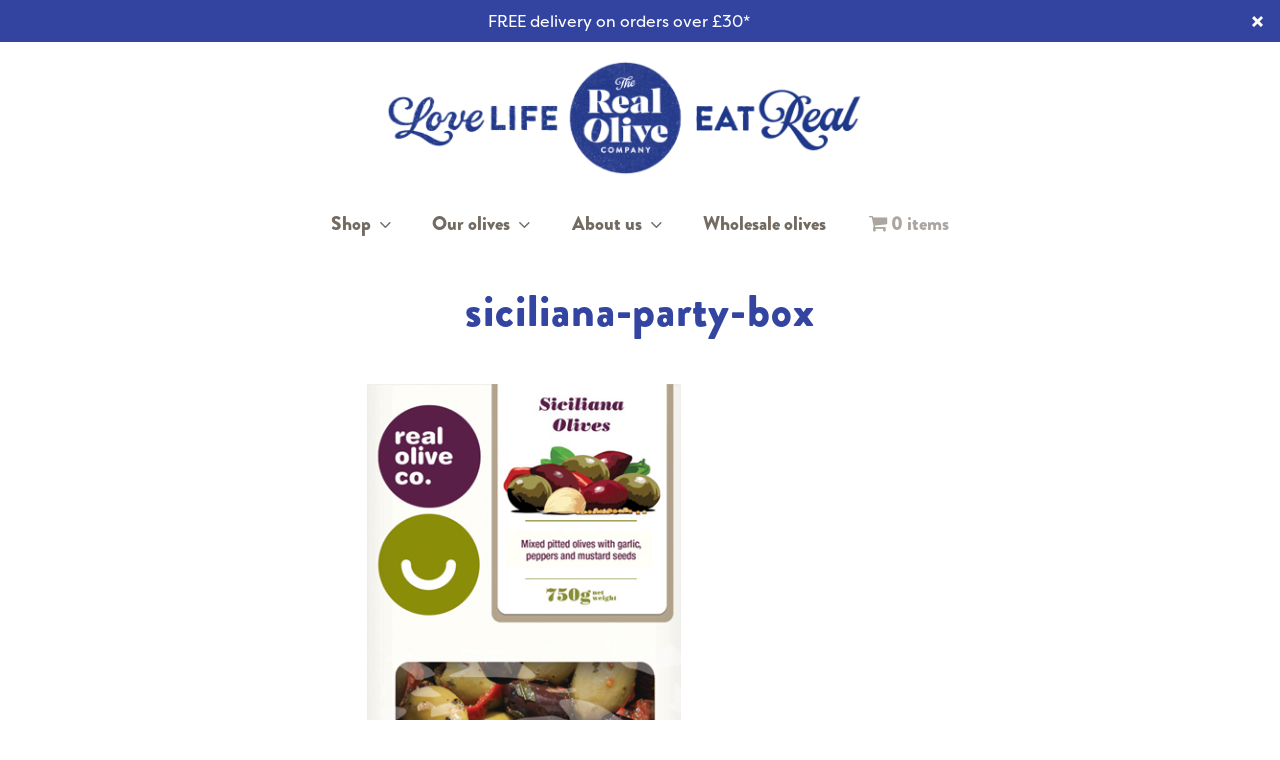

--- FILE ---
content_type: text/css
request_url: https://therealolivecompany.co.uk/wp-content/themes/twentyseventeen-bigfig/style.css?ver=20251202
body_size: 20458
content:
/*
Theme Name: BigFig TwentySeventeen
Description:  Twentyseventeen Child
Author:       Sean
Author URI:   http://bigfig.co.uk
Template: twentyseventeen
Version:      1.0.0
*/

/* Colour Code
ROC Purple: RGB: 92,34,68 | #5c2244
ROC Green: 	RGB: 150,146,0 | #001689
ROC Header (lighter) grey: RGB: 115,106,110 | #736a6e
ROC Body grey: 	RGB: 91,84,86 | #5b5456	
*/
/*
font-family: bodoni-urw, serif;
font-style: normal;font-weight: 
300 - light, 
400 - regular, 
500 - medium, 
700 - bold
*/

/*_____________________________

ROCo blue: 
color:rgb(0,22,137);
#001689;

5% blue>>:#f2f3f9;

light baby boy blue #c5eaf3



font-family: brandon-grotesque, sans-serif;
font-weight:900;

font-family: filson-pro, sans-serif;
font-weight:400,700;

font-family: franklin-gothic-compressed, sans-serif;
font-weight:400,600;

font-family: franklin-gothic-extra-compre, sans-serif;
font-weight:600;


*/

/***********************************************/
/* delivery banner ********************/

.site-banner {
    display: flex;
    align-items: center;
    justify-content: center;
    background-color: rgba(0,22,137, 0.8);
    color: #fff;
    padding: 9px 16px;
    font-size: 16px;
    position: relative;
}

.site-banner-message {
    flex: 1;
    text-align: center;
    padding-right: 30px; /* leave room for the close button */
}

.site-banner button.site-banner-close {
    background: none;
    border: none;
    color: #fff;
    font-size: 24px;
    cursor: pointer;
    line-height: 1;
	padding:0;
}

/***********************************************/

.center-block{
	margin:0 auto;
}


.meze-strip{
	gap: 1em;
}

.meze-strip h2 {
    margin-bottom: 1rem!important;
    margin-top: -0.5rem;
}

.meze-strip .wp-block-image {
    margin-bottom: 0em;
}

.full-width-light-pink {
	margin: 0 -2em 0 -2em;
	padding: 0rem 1.5rem;
	background: #faf7f9;
	display:inline-block;
}



@media screen and (min-width: 48em){
	.full-width-light-pink { 
		margin: 0 -601.5rem;
		padding: 0rem 1.5rem;
		background: #faf7f9;
		border-left: 600rem solid #faf7f9;
		border-right: 600rem solid #faf7f9;
		display:inline-block;
	}
}




.full-width-roco-blue {
	margin: 0 -2em 0 -2em;
	padding: 0rem 1.5rem;
	background: #3740A1;
	display:inline-block;
}



@media screen and (min-width: 48em){
	.full-width-roco-blue { 
		margin: 0 -601.5rem;
		padding: 0rem 1.5rem;
		background: #3740A1;
		border-left: 600rem solid #3740A1;
		border-right: 600rem solid #3740A1;
		display:inline-block;
	}
}




/* Variables */
:root {		
	/* Colors */
	--global--color-wild-garlic:#009C4F;
	--global--color-lemon:#FFCD00;
	--global--color-kasbah:#E6540F;
	--global--color-siciliana:#E19FC7;
	--global--color-kalamata:#B42673;
	--global--color-nocellara:#C1D100;
	--global--color-provencal:#61A730;
	--global--color-tricolore:#C5143D;
	
	--global--color-antipasti-olives:#C5143D;
	--global--color-baby-kalamata:#F28B2E;


	--global--color-tapenade-kalamata:#2A2559;
	--global--color-tapanade-harissa:#CE132D;
	--global--color-basil-pesto:#F08019;
	--global--color-olive-pesto:#4C9D34;
	--global--color-pickled-garlic:#F28B2E;
	--global--color-sun-dried-tomatoes:#97272D;

}

.current-olives li.wc-block-grid__product:nth-of-type(1) .wp-block-button__link{background-color: var(--global--color-wild-garlic)!important;}
.current-olives li.wc-block-grid__product:nth-of-type(2) .wp-block-button__link{background-color: var(--global--color-lemon)!important;}
.current-olives li.wc-block-grid__product:nth-of-type(3) .wp-block-button__link{background-color: var(--global--color-kasbah)!important;}
.current-olives li.wc-block-grid__product:nth-of-type(4) .wp-block-button__link{background-color: var(--global--color-siciliana)!important;}
.current-olives li.wc-block-grid__product:nth-of-type(5) .wp-block-button__link{background-color: var(--global--color-kalamata)!important;}
.current-olives li.wc-block-grid__product:nth-of-type(6) .wp-block-button__link{background-color: var(--global--color-nocellara)!important;}
.current-olives li.wc-block-grid__product:nth-of-type(7) .wp-block-button__link{background-color: var(--global--color-provencal)!important;}
.current-olives li.wc-block-grid__product:nth-of-type(8) .wp-block-button__link{background-color: var(--global--color-tricolore)!important;}

.current-antipasti li.wc-block-grid__product:nth-of-type(1) .wp-block-button__link{background-color: var(--global--color-tapenade-kalamata)!important;}
.current-antipasti li.wc-block-grid__product:nth-of-type(2) .wp-block-button__link{background-color: var(--global--color-tapanade-harissa)!important;}
.current-antipasti li.wc-block-grid__product:nth-of-type(3) .wp-block-button__link{background-color: var(--global--color-basil-pesto)!important;}
.current-antipasti li.wc-block-grid__product:nth-of-type(4) .wp-block-button__link{background-color: var(--global--color-olive-pesto)!important;}
.current-antipasti li.wc-block-grid__product:nth-of-type(5) .wp-block-button__link{background-color: var(--global--color-pickled-garlic)!important;}
.current-antipasti li.wc-block-grid__product:nth-of-type(6) .wp-block-button__link{background-color: var(--global--color-sun-dried-tomatoes)!important;}

.current-1kg-olives li.wc-block-grid__product:nth-of-type(1) .wp-block-button__link{background-color: var(--global--color-wild-garlic)!important;}
.current-1kg-olives li.wc-block-grid__product:nth-of-type(2) .wp-block-button__link{background-color: var(--global--color-lemon)!important;}
.current-1kg-olives li.wc-block-grid__product:nth-of-type(3) .wp-block-button__link{background-color: var(--global--color-kasbah)!important;}
.current-1kg-olives li.wc-block-grid__product:nth-of-type(4) .wp-block-button__link{background-color: var(--global--color-siciliana)!important;}
.current-1kg-olives li.wc-block-grid__product:nth-of-type(5) .wp-block-button__link{background-color: var(--global--color-kalamata)!important;}
.current-1kg-olives li.wc-block-grid__product:nth-of-type(6) .wp-block-button__link{background-color: var(--global--color-nocellara)!important;}
.current-1kg-olives li.wc-block-grid__product:nth-of-type(7) .wp-block-button__link{background-color: var(--global--color-provencal)!important;}
.current-1kg-olives li.wc-block-grid__product:nth-of-type(8) .wp-block-button__link{background-color: var(--global--color-tricolore)!important;}
.current-1kg-olives li.wc-block-grid__product:nth-of-type(9) .wp-block-button__link{background-color: var(--global--color-antipasti-olives)!important;}
.current-1kg-olives li.wc-block-grid__product:nth-of-type(10) .wp-block-button__link{background-color: var(--global--color-baby-kalamata)!important;}


.page-shop li.wc-block-grid__product .wp-block-button__link:hover{transition:0.6s; background-color: rgba(0,22,137, 0.8)!important;}
.page-shop .wc-block-grid__products .wc-block-grid__product-image{border:2px solid white;}
.page-shop li.wc-block-grid__product .wc-block-grid__product-image:hover {transition:0.6s;}

.current-olives li.wc-block-grid__product:nth-of-type(1) .wc-block-grid__product-image:hover {border-color: var(--global--color-wild-garlic);}
.current-olives li.wc-block-grid__product:nth-of-type(2) .wc-block-grid__product-image:hover {border-color: var(--global--color-lemon);}
.current-olives li.wc-block-grid__product:nth-of-type(3) .wc-block-grid__product-image:hover {border-color: var(--global--color-kasbah);}
.current-olives li.wc-block-grid__product:nth-of-type(4) .wc-block-grid__product-image:hover {border-color: var(--global--color-siciliana);}
.current-olives li.wc-block-grid__product:nth-of-type(5) .wc-block-grid__product-image:hover {border-color: var(--global--color-kalamata);}
.current-olives li.wc-block-grid__product:nth-of-type(6) .wc-block-grid__product-image:hover {border-color: var(--global--color-nocellara);}
.current-olives li.wc-block-grid__product:nth-of-type(7) .wc-block-grid__product-image:hover {border-color: var(--global--color-provencal);}
.current-olives li.wc-block-grid__product:nth-of-type(8) .wc-block-grid__product-image:hover {border-color: var(--global--color-tricolore);}

.current-antipasti li.wc-block-grid__product:nth-of-type(1) .wc-block-grid__product-image:hover {border-color: var(--global--color-tapenade-kalamata)!important;}
.current-antipasti li.wc-block-grid__product:nth-of-type(2) .wc-block-grid__product-image:hover {border-color: var(--global--color-tapanade-harissa)!important;}
.current-antipasti li.wc-block-grid__product:nth-of-type(3) .wc-block-grid__product-image:hover {border-color: var(--global--color-basil-pesto)!important;}
.current-antipasti li.wc-block-grid__product:nth-of-type(4) .wc-block-grid__product-image:hover {border-color: var(--global--color-olive-pesto)!important;}
.current-antipasti li.wc-block-grid__product:nth-of-type(5) .wc-block-grid__product-image:hover {border-color: var(--global--color-pickled-garlic)!important;}
.current-antipasti li.wc-block-grid__product:nth-of-type(6) .wc-block-grid__product-image:hover {border-color: var(--global--color-sun-dried-tomatoes)!important;}


.current-1kg-olives li.wc-block-grid__product:nth-of-type(1) .wc-block-grid__product-image:hover {border-color: var(--global--color-wild-garlic)!important;}
.current-1kg-olives li.wc-block-grid__product:nth-of-type(2) .wc-block-grid__product-image:hover {border-color: var(--global--color-lemon)!important;}
.current-1kg-olives li.wc-block-grid__product:nth-of-type(3) .wc-block-grid__product-image:hover {border-color: var(--global--color-kasbah)!important;}
.current-1kg-olives li.wc-block-grid__product:nth-of-type(4) .wc-block-grid__product-image:hover {border-color: var(--global--color-siciliana)!important;}
.current-1kg-olives li.wc-block-grid__product:nth-of-type(5) .wc-block-grid__product-image:hover {border-color: var(--global--color-kalamata)!important;}
.current-1kg-olives li.wc-block-grid__product:nth-of-type(6) .wc-block-grid__product-image:hover {border-color: var(--global--color-nocellara)!important;}
.current-1kg-olives li.wc-block-grid__product:nth-of-type(7) .wc-block-grid__product-image:hover {border-color: var(--global--color-provencal)!important;}
.current-1kg-olives li.wc-block-grid__product:nth-of-type(8) .wc-block-grid__product-image:hover {border-color: var(--global--color-tricolore)!important;}
.current-1kg-olives li.wc-block-grid__product:nth-of-type(9) .wc-block-grid__product-image:hover {border-color: var(--global--color-antipasti-olives)!important;}
.current-1kg-olives li.wc-block-grid__product:nth-of-type(10) .wc-block-grid__product-image:hover {border-color: var(--global--color-baby-kalamata)!important;}





/***********************************************/
/***********************************************/



.page-gutenberg-help #masthead, .page-gutenberg-help #colophon{
	display:none;
}

.clearBoth{
	clear:both;
}

.display-none{
	display:none;
}

/* reset twentyseventeen link style */
 .entry-content a, .entry-content a img{
    -webkit-box-shadow: inset 0 -1 0 0px rgba(115,107,97,1);	/*purple*/
    box-shadow: inset 0px -1px 0px 0px rgba(115,107,97,1);	/*purple*/
}
 .entry-content a:hover{
    color: #000;
    -webkit-box-shadow: inset 0 0 0 rgba(115,107,97,1), 0 3px 0 rgba(115,107,97,1);
    box-shadow: inset 0 0 0 rgba(115,107,97,1), 0 3px 0 rgba(115,107,97,1);
}
.page-shop .entry-content a:hover{
	-webkit-box-shadow: none;
    box-shadow: none;
}

/* /reset twentyseventeen link style */

html, body {
    max-width: 100%;
    overflow-x: hidden;
	font-family: filson-pro, sans-serif;
	font-style: normal;
	font-weight: 400;
	color:rgba(115,107,97,1);
	font-size:16px;
	-webkit-font-smoothing: subpixel-antialiased;
}
body, button, input, select, textarea{
	font-family: filson-pro, sans-serif;
}
h1, h2, h3, h4, h5, h6{
	font-weight: 700;
	font-weight: 900;
	font-family: brandon-grotesque, sans-serif;
}
h1, h2, h3{
	color:rgba(115,107,97,1);	
}
h4, h5, h6{
	color:#5b5456;	/* body grey */
}
p{
	font-size:1.1em;
	line-height:1.4;
}
h1{
	font-size:2.5em;
	line-height:1.1;
}
h2{
	font-size:2.1em;
	line-height:1.2;	
	font-family: brandon-grotesque, sans-serif;
	font-weight:900;
	color:rgba(115,107,97,1);
}
h2 a{
		color:rgba(115,107,97,1);
}
h3{
	font-size:1.6em;
	line-height:1.2;
}

a{
	color:rgbargba(115,107,97,1);
}

.underline, .underline a{
	text-decoration:underline!important;
}

button{
	background:rgba(0,22,137,0.8);
}

button:hover{
	background:rgba(115,107,97,1);
}


.entry-content ul{
    margin: 0 0 1.5em 2em;
}

.entry-content li{
	font-size:1.3em;
}

.entry-content strong {
    font-weight: 700;
}

/* widen 2017 to 1000px */
.single-post:not(.has-sidebar) #primary, 
.page.page-one-column:not(.twentyseventeen-front-page) #primary, 
.archive.page-one-column:not(.has-sidebar) .page-header, 
.archive.page-one-column:not(.has-sidebar) #primary {
	margin-left: auto;
    margin-right: auto;
    max-width: 100%;
}

/* widen shop to 1260px */

@media screen and (min-width: 48em){
.page-shop .wrap,
.parent-pageid-255095:not(.page-subscribe)  .wrap,
.page-gift .wrap {
    max-width: 1260px;
	}
}



label {
    color: rgbargba(115,107,97,1);
	font-weight:700;
}

.blue {
	color:rgba(0,22,137,0.8)!important;
}

.grey-txt{
	color:rgba(115,107,97,0.7);
}

.padding-2em{
	padding:2em;
}


/******************************************************************************
 *	Top notification bar / Bottom sign-up form 
 */



#wpfront-notification-bar div.wpfront-message, .top-notification-bar {
	width:98%;
}

#wpfront-notification-bar{
font-size: 18px;
}

#wpfront-notification-bar td {
line-height:1.5;
padding: 0 5px;
}

#wpfront-notification-bar div {
padding-top:3px;
padding-bottom:3px;
}

.footer-widget-2 h2{
margin-bottom:0.5em!important;
}
.footer-widget-2 h4{
padding:0.5em 0 0.5em;
}


/******************************************************************************
 *	Header
 */

#masthead .wrap {
	text-align: center;
}

.custom-logo-link img {
    max-height: 120px;
		margin-top:1em;
		margin-bottom:1em;
}



.site-header {
	background:white;
}

.site-branding{
	padding-top:0em!important;
	padding-bottom:0em!important;
	width:100%;
	margin-bottom:0px;
	margin-top:0em;
	/*z-index:999999;*/
	/*position:fixed;*/
	
}
/*site-navigation-fixed*/


.ROCo-logo{
	margin-top: 22px;
	margin-bottom: 12px;	
	width:510px;
	max-width:100vw;
}

.h-cols{
	height:10em;
	width:100%;
}
.h-center{
	float:left;
	width:510px;
}
.h-left, .h-right{
	width:calc(50% - 255px);
	display:block;
	/*background:rgba(0,0,0,0.05);*/
	float:left;
	height: 9em;
	background-repeat: no-repeat;
    background-size: contain;
	background-size: cover;
}




.shopheader-right,
.subscribeheader-right{
	color: rgba(38,51,109,0.8);
    padding: 0.5em 0.7em;
    margin: 1em;
    background: rgba(255,255,255,0.7);
	border-radius:2em;
    display: inline-block;
    font-size: 1.3em;
    font-family: 'brandon-grotesque';
}


/******************************************************************************
 *	Navigation
 */

.main-navigation ul{
	text-align:center;
}

.main-navigation ul .sub-menu{
	text-align:left;
}

.navigation-top{
	font-family:brandon-grotesque, sans-serif;
	font-weight:900;
	color:rgba(115,107,97,1);
	border-bottom:none;
}

/*span.cartcontents {
    float: left;
    margin-top: -2em;
}*/

.navigation-top {
    border-top: none;
    font-size: 0.89em;
	z-index:999!important;
}

.navigation-top .wrap {/* Center NAV by specifying width here */
	max-width: 769px;
	padding: 0 2em;
}

.navigation-top .toggled-on{
	font-size:20px;
}

.navigation-top .wrap .toggled-on{
	margin:0 -1em;
}

.navigation-top a{
	color:#736a6e;
	color:rgba(115,107,97,1);
	font-weight:900;
}

.navigation-top .current-menu-item > a, .navigation-top .current_page_item > a{
    color: black;
}

.navigation-top .current-page-ancestor > a, .navigation-top .current-page-ancestor > a{
    color: white;
	color: black;
}

.single-product .navigation-top .home-delivery-nav a{
	color:rgba(0,22,137, 0.8);
}

.main-navigation a:hover {
    color:rgba(0,22,137,1);
}

.product-list-title{
	font-weight:900!important;
	font-size:1.4em;
	color:#736a6e;
	text-transform: uppercase;
	letter-spacing: 0.05em;
	color: rgba(0,22,137, 0.8);
	font-family: brandon-grotesque;
}

.wcpt-cart-widget {
    background-color: #8A8D08!important;
    border-color: rgba(0, 0, 0, 0.1);
}

.list-attributes{
	font-size:1.2em;
	color:#736a6e;
	font-weight:500!important;
}

body .wcpt-table a.wcpt-button{
	background:#b9cc39;
	background:rgba(0,22,137,0.8);
}

body .wcpt-table a.wcpt-button:hover{
	background:#237e33;
	background:rgba(115,107,97,1);
}


/*.menu-main-container li:nth-child(3){
	padding-right:4em;
}*/



.navigation-top .current-page-ancestor > a, 
.navigation-top .current-page-ancestor > a{
	color:rgba(38,51,109,0.9)!important;
}





/******************************************************************************
 * General
 */

header.entry-header{
	margin-bottom:0!important;
}

header.entry-header h1.entry-title, .page-template-page-acf header.entry-header h1.entry-title{
    font-size: 2.8em!important;
    letter-spacing: 0.02em!important;
    text-transform: none!important;
	text-align:center;
	font-family: brandon-grotesque, sans-serif;
	font-weight:900;
}

header.entry-header h1.entry-title{
	color: rgba(0,22,137, 0.8)!important; 
}


.no-bottom-margin{
	margin-bottom:0!important;
}

.bottom-margin-1em{
	margin-bottom:1em!important;
}

.top-margin-1em{
	margin-top:-1em;
}



.page-template-page-acf header.entry-header h1.entry-title{
	color: white!important;
	margin-top:-1.8em;
}

.page-template-page-acf.page-contact-us header.entry-header h1.entry-title{
	color:#5b5456!important;	/* body grey */
}

.site-content {	/* non home or 'banner' pages */
    padding: 2.5em 0 0;
}

.page-template-page-acf .site-content {
    padding: 0;
}

.full_width_banner {
	text-align: center;
}

.full-width-shop-sub-nav {
	margin: 0 -2em 0 -2em;
	padding: 0 1.5rem;
	background: #b2b2b2;
	display:inline-block;
}

.full-width-shop-banner {
	margin: 0 -2em 0 -2em;
	padding: 0 1.5rem;
	background: #fbfbfd;
	display:inline-block;
}


.full-width-light-blue {
	margin: 0 -2em 0 -2em;
	padding: 0.25rem 1.5rem;
	background: #f2f3f9;
	display:inline-block;
}

.full-width-v-light-grey {
	margin: 0 -2em 0 -2em;
	padding: 0.25rem 1.5rem;
	background: #fdfcfc;
	display:inline-block;
}
	

.full-width-grey {
	margin: 0 -2em 0 -2em;
	padding: 0.25rem 1.5rem;
	background: #eff0f4;
	background:rgba(0,22,137,0.05);
	display:inline-block;
}

.full-width-darker-grey {
	margin: 0 -2em 0 -2em;
	padding: 0.25rem 1.5rem;
	background: #dddce1;
	display:inline-block;
}

.full-width-light-silver-grey {
    margin: 0 -2em 0 -2em;
    padding: 1em 1em;
    background: #f5f7f9;
    width: calc(100% + 4em);
    display: inline-block;
}

.full-width-light-silver-grey-2 {
	margin: 0 -2em 0 -2em;
	padding: 0.25rem 1.5rem;
	background: #f5f7f9;
	display:inline-block;
}

.full-width-tan {
	margin: 0 -2em 0 -2em;
	padding: 0.25rem 1.5rem;
	background: #DEC797;
	display: inline-block;
}

.full-width-light-aubergine{
	margin: 0 -2em 0 -2em;
	padding: 0.25rem 1.5rem;
	background: #ebe7f3;
	display: inline-block;
}

.page-template-page-acf .entry-content {
    padding-top: 3em;
}



.last{
	margin-right:0%!important;	
	margin-left:0%!important;	
}

.initial-drop-cap{
	float: left;
    font-size: 4.1em;
    line-height: 1.05em;
    padding-top: 0;
    padding-right: 0.1em;
    padding-left: 0px;
    margin-bottom: -0.2em;
    font-weight: 500;
}

.wp-block-separator:not(.is-style-wide):not(.is-style-dots) {
    max-width: 100%!important;
}

/* Gutenberg drop cap */

p.has-drop-cap:not(:focus):after{
	padding-top:0;
}

p.has-drop-cap:not(:focus)::first-letter {
    font-size: 3em!important;
}

p.has-drop-cap:not(:focus)::first-letter {
	font-family: brandon-grotesque, sans-serif;
	font-weight:900;
	font-size: 8.4em;
    line-height: .9;
	margin: .05em .1em -0.1em 0;
	margin-top: 0.05em;
}

.home p.has-drop-cap:not(:focus)::first-letter {
	/*color: #187e40;color:#b30005;*/
	color:rgba(0,22,137,0.8);
}





.column-title-bottom-spacer{
	height:1em!important;
}


.offset-anchor{
	display: block;
    position: relative;
    top: -30px;
    /*visibility: hidden;*/
}

.offset-anchor-top{
	display: block;
    position: relative;
    top: -240px;
    visibility: hidden;
}

.page-our-sustainability-policy .sustainability-up-arrow, 
.page-our-sustainability-policy .sustainability-up-arrow a{
	color:rgba(0,22,137, 0.6);
	font-size:1.2em;
	text-decoration:none;
	-webkit-box-shadow: none;
    box-shadow: none;
}

.page-our-sustainability-policy .sustainability-up-arrow a:hover{
	color:rgba(0,22,137,1);	
}

.page-our-sustainability-policy .sustainability-arrow{
	padding-left:0.7em;
	padding-right:0.7em;
	color:rgba(0,22,137, 0.8);
	font-size:1.2em;
}



/******************************************************************************
 * Home
 */

.home .panel-content .wrap{
	padding-top:3em!important;
}

.home header.entry-header{
	display:none
}

#homepage_top_tiles_mobile{
	text-align:center;
}

#homepage_top_tiles_mobile h2{
	font-size:9vw;
	padding: 0.3em 0 0;
}

#homepage_top_tiles_mobile .royalSlider{
	margin-bottom:5.5em;
}


.tile_mobile, .slide1_content_mob{
    padding: 9.5vw 2vw 0 2vw;	
}


.tile_mobile h2, .slide1_content_mob h2{
	color:white;
	background:rgba(0,0,0,0.5);
	font-size: 7vw;
    padding: 3vw;
}

#homepage_top_tiles .clearBoth{
	clear:none;
}

#homepage_top_tiles{
	display:none;
}

.twoThirdsWidth{
	width:100%;
	float:right;
}

.oneThirdWidth{
	width:50%;
	float:left;
	display: inline-block;
    position: relative;
	display:block;
}

.oneThirdWidthHeight{
	margin-top:60%;
	display:block;	
}

.slide_wrapper, .firstTileHome, .secondTileHome, .thirdTileHome, .fourthTileHome{
	background-size:100%;
	position: absolute; top: 0; bottom: 0; left: 0; right: 0;
	display:block;
}

.slide1_content, .firstTileHomeContent, .secondTileHomeContent, .thirdTileHomeContent, .fourthTileHomeContent{
	display:none;
}

/*
.firstTileHome{background-image:url(https://therealolivecompany.co.uk/wp-content/uploads/2017/10/oliveBowl.jpg);}
.secondTileHome{background-image:url(https://therealolivecompany.co.uk/wp-content/uploads/2017/10/tile-10-900-x-700-pxl.jpg);}
.thirdTileHome{background-image:url(https://therealolivecompany.co.uk/wp-content/uploads/2017/10/blogTomatoes.jpg);}
.fourthTileHome{background-image:url(https://therealolivecompany.co.uk/wp-content/uploads/2017/10/recipeCoatedOlives.jpg);}

.firstTileHome{background-image:url(https://therealolivecompany.co.uk/wp-content/uploads/2019/06/TOP-LEFT-900-x-700-pxl.jpg);}
.secondTileHome{background-image:url(https://therealolivecompany.co.uk/wp-content/uploads/2019/06/BOTTOM-LEFT-900-x-700-pxl-617x480.jpg);}
.thirdTileHome{background-image:url(https://therealolivecompany.co.uk/wp-content/uploads/2019/06/BOTTOM-MIDDLE-900-x-700-pxl.jpg);}
.fourthTileHome{background-image:url(https://therealolivecompany.co.uk/wp-content/uploads/2019/06/BOTTOM-RIGHT-900-x-700-pxl-617x480.jpg);}


.firstTileHome{background-image:url(https://realolivesta.wpengine.com/wp-content/uploads/2020/06/top-left-nocellara.jpg);}
.secondTileHome{background-image:url(https://realolivesta.wpengine.com/wp-content/uploads/2020/06/900-540-Love-LIfe.jpg);}
.thirdTileHome{background-image:url(https://realolivesta.wpengine.com/wp-content/uploads/2020/06/bottom-center.jpg);}
.fourthTileHome{background-image:url(https://realolivesta.wpengine.com/wp-content/uploads/2020/06/bottom-right.jpg);}
*/
/*.secondTileHome{background-image:url(https://therealolivecompany.co.uk/wp-content/uploads/2020/12/900-x-540-Love-life-bottom-left.jpg);}
.secondTileHome{background-image:url(https://therealolivecompany.co.uk/wp-content/uploads/2021/11/900x540-Crowdfunding-tile-with-texture-NO-COME.jpg);}*/
/*.fourthTileHome{background-image:url(https://realolivesta.wpengine.com/wp-content/uploads/2020/06/bottom-right.jpg);}
.fourthTileHome{background-image:url(https://therealolivecompany.co.uk/wp-content/uploads/2021/07/winPizzaOven.jpg);}

.firstTileHome{background-image:url(https://therealolivecompany.co.uk/wp-content/uploads/2020/12/900-x-540-Kalamata-top-left.jpg);}
.secondTileHome{background-image:url(https://therealolivecompany.co.uk/wp-content/uploads/2021/12/SubscribeAndSave.jpg);}
.thirdTileHome{background-image:url(https://therealolivecompany.co.uk/wp-content/uploads/2020/12/900-x-540-Recipe-bottom-middle.jpg);}
.fourthTileHome{background-image:url(https://therealolivecompany.co.uk/wp-content/uploads/2021/12/ecoPouchPour.jpg);}*/
/* PRE VALENTINE 23 
.firstTileHome{background-image:url(https://therealolivecompany.co.uk/wp-content/uploads/2022/11/HarissaTapenade-900-540.jpg);}
.secondTileHome{background-image:url(https://therealolivecompany.co.uk/wp-content/uploads/2022/11/SubscribeSave-900-540.jpg);}
.secondTileHome{background-image:url(https://therealolivecompany.co.uk/wp-content/uploads/2021/12/SubscribeAndSave.jpg);}
.thirdTileHome{background-image:url(https://therealolivecompany.co.uk/wp-content/uploads/2022/11/ChocOlivePud-900-540.jpg);}
.fourthTileHome{background-image:url(https://therealolivecompany.co.uk/wp-content/uploads/2022/11/BasilPesto-900-540.jpg);}
*/
/* VALENTINE 23 
.firstTileHome{background-image:url(https://therealolivecompany.co.uk/wp-content/uploads/2023/02/LoveOlives-whiteBackground.jpg);}
.secondTileHome{background-image:url(https://therealolivecompany.co.uk/wp-content/uploads/2022/11/organic-kalamata.jpg);}
.thirdTileHome{background-image:url(https://therealolivecompany.co.uk/wp-content/uploads/2022/11/ChocOlivePud-900-540.jpg);}
.fourthTileHome{background-image:url(https://therealolivecompany.co.uk/wp-content/uploads/2021/12/SubscribeAndSave.jpg);}
*/
/* MARCH 23 
.firstTileHome{background-image:url(https://therealolivecompany.co.uk/wp-content/uploads/2022/11/organic-kalamata.jpg);}
.secondTileHome{background-image:url(https://therealolivecompany.co.uk/wp-content/uploads/2021/12/SubscribeAndSave.jpg);}
.thirdTileHome{background-image:url(https://therealolivecompany.co.uk/wp-content/uploads/2023/02/scallops-900-540.jpg);}
.fourthTileHome{background-image:url(https://therealolivecompany.co.uk/wp-content/uploads/2023/02/AntipastiOlives-900-540.jpg);}
*/
/*  */
.firstTileHome{background-image:url(https://therealolivecompany.co.uk/wp-content/uploads/2023/12/organic-wild-garlic-basil.jpg);}
.secondTileHome{background-image:url(https://therealolivecompany.co.uk/wp-content/uploads/2021/12/SubscribeAndSave.jpg);}
.thirdTileHome{background-image:url(https://therealolivecompany.co.uk/wp-content/uploads/2023/02/scallops-900-540.jpg);}
.fourthTileHome{background-image:url(https://therealolivecompany.co.uk/wp-content/uploads/2024/06/OlivePour900x560.jpg);}
/*.fourthTileHome{background-image:url(https://therealolivecompany.co.uk/wp-content/uploads/2024/11/homepage24-festiveBox.jpg);}*/




.home h2{
	margin-bottom:2.4rem;
}

.col-1-4 p{
	padding:0;
	margin-bottom:0.5em;
}

#quest{
    margin-top: 2em;
    margin-bottom: 2em;
}

#quest p {
    font-weight: 400!important;
	color:rgba(115,107,97,1);
}

#quest .initial-drop-cap{
	float: left;
    font-size: 3.2em;
    line-height: 0.95em;
    padding-top: 0;
    padding-right: 0.1em;
    padding-left: 0px;
    margin-bottom: -0.1em;
    font-weight: 500;
	color:rgba(0,22,137,0.8);
}

#quest .col-1-4.qu-col1 p.top, #quest .col-1-4.qu-col2 p.top,
#quest .col-1-4.qu-col3 p.top, #quest .col-1-4.qu-col4 p.top{
	display:none!important;
}

#quest .read-more-arrow-off:hover,
#home-recipes .read-more-arrow-off:hover{
	color:rgba(0,0,0,0.8);
}

#quest a{
box-shadow: inset 0px 0px 0px 0px rgba(255,255,255, 1);
}

#quest a img{
    -webkit-box-shadow: 0 0 0 0 #fff;
    box-shadow: 0 0 0 0 #fff;
	opacity:0.9;
}

#quest .wp-block-image {
    margin-bottom: 0.5em;
}

#blog-latest h4{
	font-weight:500;
}

#blog-latest{
    margin-top: 4em;
    margin-bottom: 4em;
}

#home-recipes{
    margin-top: 4em;
    margin-bottom: 0em;
}

.read-more-word{
	float:left;
    margin: -2px 4px 0 0;
}

.read-more-arrow-off{
	color:rgba(115,107,97,1);
	padding-top:1.5em;
	display:block;
}
.read-more-arrow-over{
	color:rgba(0,0,0,0.8);
	padding-top:1.5em;
	display:block;
}

.read-more-arrow-over{
	display:none;
}

#blog-latest .col-1-4:hover .read-more-arrow-over{
	display:inline-block;
}

#blog-latest .col-1-4:hover .read-more-arrow-off{
	display:none;
}

#blog-latest .col-1-4 a img{
    -webkit-box-shadow: 0 0 0 4px #eff0f4;
    box-shadow: 0px 0px 0px 4px #eff0f4;
}

#blog-latest .col-1-4:hover a img{
    -webkit-box-shadow: 0 0 0 4px #001689;
    box-shadow: 0px 0px 0px 4px #001689;
}

#blog-latest .blog-thumb-title{
    padding: 0.6em 0.5em 0 0.5em;
    display: block;
    line-height: 1.2;
    color: #736a6e;
	font-weight:500;
}


.entry-content .col-1-5:hover a img{
    -webkit-box-shadow: 0 0 0 4px #001689;
    box-shadow: 0px 0px 0px 4px #001689;
}

.entry-content #blog-latest a, .entry-content .home-recipes a, .entry-content .insta-header a{
    -webkit-box-shadow: inset 0 0px 0 rgba(15, 15, 15, 1);
    box-shadow: inset 0 0px 0 rgba(15, 15, 15, 1);
	font-weight:500;
}


.home-recipes .wp-block-image {
    margin-bottom: 0.3em;
}

.home-recipes .wp-block-image img{
	width: -webkit-fill-available;
}

.home-recipes .recipe-captions{
    padding: 0.3em 0.5em 0 0.5em;
    display: block;
    line-height: 1.2;
    color: rgba(115,107,97,1);
	font-weight:500;
}

p.home-recipes a{
	color:rgba(115,107,97,1);
}

#home-recipes a .read-more-arrow-off{
	font-weight: 500;
}

#home-recipes a:hover .read-more-arrow-over{
	display:inline-block;
	font-weight: 500;
}

#blog-latest h2 a, h2.insta-header a,
#quest h2 a,  h2.home-recipes a{
	color:#736a6e;
	color:rgbargba(115,107,97,1);
}
/*#blog-latest h2 a, h2.insta-header a{
	color:rgba(0,0,0,0.65)
}*/


#quest h2 a:hover, #blog-latest h2 a:hover, h2.home-recipes a:hover, h2.insta-header a:hover{
	color:rgba(0,22,137,1);
	text-decoration:underline;
}

#quest .read-more-word{
	font-weight:700;
}

/*.home .entry-content a, */
.home .entry-content .sbi_photo_wrap a:hover {
    color: transparent;
    -webkit-box-shadow: none;
    box-shadow: none;
}

.insta-follow a{
	color:rgba(115,107,97,1);
	-webkit-box-shadow: none;
    box-shadow: none;
}

.entry-content .insta-feed a, .entry-content .insta-feed a img {
    -webkit-box-shadow: none;
    box-shadow: none;
}

.insta-feed #sb_instagram .sbi_load_btn{
	color:rgba(115,107,97,1)!important;
	background:rgba(0,22,137,0.05)!important;
}






/* SHOP SHOP SHOP */
/* & SUBSCRIBE */


.page-shop .site-content {
    padding: 1.6em 0 0;
}

.page-shop header.entry-header{
	margin-bottom: -4em!important;	
}


.page-shop .shop-title-strap h5{
	margin: 0.5em auto -1.4em;
    color: rgba(0,22,137,0.8);
	color:#388D2C;
    font-size: 1.3em;
    text-transform: none;
    letter-spacing: 0.66px;
}
.page-shop .shop-title-strap h5 em{
	white-space: nowrap;
	font-style:normal;
}

.page-shop .wp-block-button.wc-block-grid__product-add-to-cart .wp-block-button__link{
	margin-top:0em!important;
}

.more-info-blue-panel-wrapper{
	background-image: url("https://therealolivecompany.co.uk/wp-content/uploads/2022/11/halftone_dev_sm-grey.jpg");
	padding:0.1em 0.7em 0.4em 0;
	margin-top:-1.7em;
	margin-bottom:1.6em;
}

.more-info-blue-panel{
	background-image: url("https://therealolivecompany.co.uk/wp-content/uploads/2022/11/noise-200sq-resatBlue.jpg");
	transform: skew(5deg, 0deg);
	padding:0.1em 0.5em;
	opacity:85%;
}

.more-info-blue-panel h2, .more-info-blue-panel h3, .more-info-blue-panel p, .more-info-blue-panel img{
	transform: skew(-5deg, 0deg);
	color:white;
	margin:0;
	line-height:1.4;
	
}

p.shop-cat-strap {
    padding: 0.2em;
    text-transform: uppercase;
    font-size: 0.9em;
    letter-spacing: 1px;
}



.page-shop #content,
.parent-pageid-255095:not(.page-subscribe)  #content{
    padding-bottom: 0em!important;
}

.wc-block-grid.has-3-columns .wc-block-grid__product{
	margin-bottom:2.0em!important;
}

.wc-block-grid.has-4-columns .wc-block-grid__product{
	margin-bottom:2.0em!important;
	font-size:1.1em!important;
}


.shop-onPage-subMenu .row-sub-menu{
	align-items: flex-end;
}
	
.shop-onPage-subMenu a{
	box-shadow: none;
	color:#d5d2d0;
	color:#ABB8C3;
}
	
.shop-onPage-subMenu h3{
	color:#d5d2d0;
	margin-bottom:1.5em;
	font-size:1.5em;
	letter-spacing:1px;
}
	
.shop-onPage-subMenu.current-olives .bu-olives a,
.shop-onPage-subMenu.current-antipasti .bu-antipasti a,
.shop-onPage-subMenu.current-1kg-olives .bu-1kg-olives a,
.shop-onPage-subMenu.current-meze .bu-meze a,
.shop-onPage-subMenu.current-kikos .bu-kikos a,
.shop-onPage-subMenu.current-olive-oil .bu-olive-oil a
{
	-webkit-box-shadow:inset 0 -1px 0 rgb(15 15 15);
	box-shadow: inset 0 -1px 0 rgb(15 15 15);
	color:#736b62;
	/*color: rgba(38,51,109,1);*/
	color: rgba(0,22,137,0.8);	
	box-shadow:none;
	}







.wc-block-grid__product-title{
	color:#393c9f!important;
	font-family: filson-pro, sans-serif!important;
	font-weight:normal!important;
	font-size:0.8em!important;
	margin: 0 0 8px!important;
}

.page-monthly-subscriptions .mixed-deli-pots .wc-block-grid__product-title{
	font-size:1em!important;
}

.page-shop .wc-block-grid.has-3-columns .wc-block-grid__products .wc-block-grid__product-image{
	margin:0 12px 12px 12px!important;
}

.page-shop  .wc-block-grid__products .wc-block-grid__product-image img{
	margin-bottom:-8px;
}



.page-shop .deli-pot-weight,
.page-shop .pouch-weight{
		font-size:0.7em;
}

.wc-block-grid__product-price{
	font-family: brandon-grotesque, sans-serif;
	font-size:0.8em;
	color:#393c9f;
	margin-bottom:6px;
}

.wc-block-grid__product-add-to-cart.wp-block-button .wp-block-button__link{
	font-weight:normal;
	font-size:0.8em!important;
}

.page-shop .added_to_cart.wc-forward{
		display:none;
}


.page-shop .current-meze :where(.wp-block-columns.is-layout-flex.meze-product-wrap) {
	gap: 1em;
	font-size:.85em;
}

.page-shop .current-meze h4 a{
	font-size:1.5em;
	font-family:brandon-grotesque, sans-serif;
	color:#393c9f;
}

.page-shop .current-meze h4 em{
	text-decoration: line-through;
	opacity:0.3;
	font-style: normal;
}


.page-shop .current-meze .meze-list a{
	text-decoration:underline;
	color:rgba(115,107,97,1);
}

.page-shop .current-meze .meze-list a:hover,
.page-shop .current-meze .more-info-link a:hover{
	color:black;
}

.page-shop .current-meze .more-info-link a{
	color:#393c9f;
}



	


/* Sale Sale */


.wc-block-grid__product-onsale::before{
    content: "♥ SAVE 20%";
    color: #43454b!important;
    font-size: 16px;
    padding: 0.5em;
}


.current-1kg-olives .wc-block-grid__product-onsale::before{
    content: "♥ SAVE 20%";
}

.current-olive-oil .wc-block-grid__product-onsale::before{
    content: "♥ SAVE 10%";
}	

.wc-block-grid__product.product-tapas-party-kit .wc-block-grid__product-onsale::before{
    content: "♥ SAVE £18.80";
}



.wc-block-grid__product-onsale::first-letter,
.valentine-strap-heart{
	color:#B43A11;
}

.wc-block-grid__product-onsale {
    font-size: 0px;
    border: 1px solid #ABB8C3!important;
	padding: 0.25em!important;
	right: 20px!important;
	top:9px!important;
}

.wc-block-grid__product-onsale span{
	display:none;
}

	
/*
 */	






.where-home-delivery h2, 
.where-home-delivery h3, 
.where-home-delivery a{
	color:white;
	margin-bottom:0;
	padding-top:0.5em;
}
.where-home-delivery a{
	text-decoration:underline;
}
.where-home-delivery a:hover{
	text-decoration:none;
	color:white;
}
.wp-block-group.has-background.where-home-delivery{
    padding: 1em 2em 2em 2em;
	margin:0 -2em;
}

.page-our-shop .product-bullets,
.parent-pageid-255095 .product-bullets{
	display:none;
}

/*
.page-our-shop .entry-header,
.parent-pageid-255095 .entry-header{
	display:none;
}



.parent-pageid-255095 #content{
    padding-bottom: 0em!important;
}


.parent-pageid-255095 .site-content{
    padding: 0em 0 0;
}
*/


.parent-pageid-255095 .top-shop-banner{
	background-color:rgba(0,22,137, 0.8);
	color:white;
	width:fit-content;
	margin:0 auto;
	border-radius: 2em;
}

.parent-pageid-255095 .top-shop-banner h2{
	color:white;
	    padding: 0.5em 1em!important;
}


.parent-pageid-255095 h2{
	/*font-size: 1.8em;
    line-height: 1.2;
    text-align: center;*/
	padding:1em 0 0.5em 0;
	margin:0;
}


.parent-pageid-255095 .top-notification-bar h2{
	padding:0!important;
	font-size: 1em;
}


.parent-pageid-255095 h2.hds-top-strap{
	font-weight: 600;
    font-size: 1.3em;
    padding-top: 0.6em!important;
    padding-bottom: 0.4em!important;
}


.parent-pageid-255095 h2.hds-top-strap a{
	color:#736a6e;
}


.parent-pageid-255095 h2.hds-top-strap-2{
	font-weight: 600;
    font-size: 0.9em;
    padding: 0!important;
    padding-top: 0.5em!important;
    padding-right: 0px !important;
    padding-bottom: 0.3em!important;
    padding-left: 0px !important;
    margin: 0!important;
    padding-top: 0.8em!important;
    padding-bottom: 0.5em!important;
	text-transform: uppercase;
	letter-spacing: 0.07em;
}

.page-our-shop h2.hds-top-strap em,
.page-our-shop h2.hds-top-strap-2 em,
.parent-pageid-255095 h2.hds-top-strap em,
.parent-pageid-255095 h2.hds-top-strap-2 em{
	white-space: nowrap;
	font-style:normal;
}

/*
.page-our-shop .current-menu-item,
.parent-pageid-255095 .current-page-ancestor{
	background:#eaeef3;
	background:#b2b2b2;
	color:white;
}*/

.parent-pageid-255095 .menu-footer-menu-container .current-page-ancestor{
	background:inherit;
}
.parent-pageid-255095 .menu-footer-menu-container .current-page-ancestor a{
	background: #b2b2b2;
    padding: 0.2em 0.4em 0.2em 0;
    color: white;
}

navigation-top .current-menu-item
.page-our-shop .min-12-week-chilled,
.parent-pageid-255095 .min-12-week-chilled{
	color:#5b5456;
	/*text-transform:uppercase;
	letter-spacing:0.08em;*/
	font-size:0.9em;
	font-weight:500;
	line-height:1;
	font-family:filson-pro, sans-serif;
}

.page-our-shop p.minimum-shelf-life,
.parent-pageid-255095 p.minimum-shelf-life{
	display:none;
}

.page-our-shop a.product-list-title,
.parent-pageid-255095 a.product-list-title{
	box-shadow:none;
}

.entry-content .wp-block-button__link{
	background-color:#237e33;
	background-color:rgba(0,22,137, 0.8)!important;
}

.entry-content .wp-block-button__link:hover{
	background-color:#b9cc39;
	background-color:rgba(115,107,97,1)!important;
}


.soldout {
    padding: 3px 8px;
    text-align: center;
    background: rgba(0,0,0,0.6);
    color: white;
    font-weight: bold;
    position: absolute;
    top: 0px;
    right: 0px;
    font-size: 18px;
}


.mobile-postage {
    background: rgba(0,0,0,0.7);
    color: white;
    padding: 0.3em 0;
    font-size: 0.8em;
    text-align: center;
  }
}


/* Subscribe******************* */


.page-subscribe .wp-block-column:not(:first-child) {
    margin-left: 0;
}

.page-subscribe .subscribe-text-box h2{
	padding:1.5em 0 0.5em 0;
}

.page-subscribe .subscribe-text-box h3{
	margin:0 auto;
	padding-top:0;
	text-align:center;
}

.page-subscribe .subscribe-text-box p{
	padding:0 2em 0 2em;
}

.page-subscribe .entry-content li {
  font-size: 1.1em;
	margin:0 2em 0 2em;
}

.page-subscribe .wp-block-columns {
    margin-bottom: 0;
}

.page-subscribe .wp-block-image {
  margin-bottom: 0;
	line-height:0;
}

.page-subscribe .wp-block-button .wp-block-button__link {
	margin-top:2em;
	margin-bottom:1.5em;
}

@media (max-width: 599px){
.page-subscribe .wp-block-columns.flex-column-reverse{
    flex-direction: column-reverse;
	}
	.page-subscribe .wp-block-columns .wp-block-image img{
		min-width:100%;
	}
.page-competition-olives .wp-block-columns.flex-column-reverse{
    flex-direction: column-reverse;
	}	
}



.single-product li span.subscription-option-details:before{
	content:"Subscribe for ";
}

span.no-price.one-time-price:after{
	content:" purchase";
}





.monthly-mixed-deli-pots .wc-block-grid__product-title{
	text-transform:uppercase;
	font-weight:900;
	font-size:110%;
	letter-spacing:1px;
}

.page-monthly-subscriptions .wc-block-grid__product-title .mixed-list{
	text-transform:none;
	font-weight:400;
	/*text-align:left;*/
	font-size:62%;
	padding:0.5em 0;
	letter-spacing:0px;
	line-height:1.4;
	min-height: 114px
}

.page-shop .entry-content ul,
.page-subscribe .entry-content ul,
.page-monthly-subscriptions .entry-content ul{
    margin: 0 0 1.5em 0em!important;
}

.page-monthly-subscriptions .entry-header {
    padding: 0;
}

.page-monthly-subscriptions h1.entry-title{
	display:none;
}

.page-monthly-subscriptions h2{
	color:rgba(38,51,109,0.9);
	font-size: 2.8em!important;
    letter-spacing: 0.02em!important;
	padding:0 0 1em 0;
}

.page-monthly-subscriptions .wc-block-grid__product-price{
	font-size:0.9em!important;
}

.page-monthly-subscriptions .wc-block-grid.has-4-columns .wc-block-grid__product {
	margin-bottom: 4em!important;
}

.monthly-mixed-deli-pots .wc-block-grid__products .wc-block-grid__product-image{
    padding: 0em 2em 0 2em;
}

.monthly-mixed-deli-pots .reduce-letter-spacing{
	letter-spacing:-1px;
}

.monthly-mixed-deli-pots li.wc-block-grid__product:nth-child(1) .wc-block-grid__product-title,
.monthly-mixed-deli-pots li.wc-block-grid__product:nth-child(7) .wc-block-grid__product-title{
	/*color:pink;*/
}

.monthly-mixed-deli-pots li.wc-block-grid__product .wc-block-grid__product-title{
	margin-bottom: 0!important;	
}


.single-product .mixed-list{
	display:none;	
}


/* Shop sub pages******************* */




.shop-sub-nav-wrapper{
	width:950px;
}


.shop-sub-nav{
font-family: brandon-grotesque, sans-serif;
font-weight: 900;
font-size: 1.2em;
line-height: 1.2;
/*background:pink;*/
text-align:center;
}

.shop-sub-nav div{
display:inline-block;
text-decoration:underline;
}

.shop-sub-nav a{
color: rgba(115,107,97,1);
color:white;
padding:0.5em 1.2em 0.6em;
margin-top:0.5em;
box-shadow:none;
display:block;
}

.shop-sub-nav a:hover{
color: black;
box-shadow:none;
}

.coloured-spacer{
	background:
}


/*.shop-sub-nav div .selected*/
.page-1kg-pouch .subnav-1kg-pouch,
.page-olives-antipasti-deli-pots .subnav-deli-pots,
.page-tapenades .subnav-tapenades,
.page-olive-oils .subnav-olive-oils,
.page-gift .subnav-gifts{
	background:#fbfbfd;
	color: #6b7090;
	color:rgba(115,107,97,1);
}

/*
.page-1kg-pouch .subnav-1kg-pouch
.page-olives-antipasti-deli-pots .subnav-deli-pots
.page-tapenades .subnav-tapenades
.page-olive-oils .subnav-olive-oils
 * */

.shop.full-width-grey{
padding:0;
}

.shop-gallery-triptych{
	margin-top:2em;
}

.page-de h2.category-title,
.page-1kg-pouch h2.category-title{
	padding-top:0.3em!important;
}



.shop-banner .wp-block-columns{
	margin-bottom:0;
}

.shop-banner {
font-family: brandon-grotesque, sans-serif;
padding-top:1.0em;
padding-bottom:0.6em;
}

.shop-banner h2 {
color: rgba(115,107,97,1);
font-size: 2em;
padding:0.2em 0 0.2em 0!important;
}

.shop-banner h3{
font-weight: 900;
color:#6b7090;
font-size:0.8em;
letter-spacing: 0.02em;
padding:0!important;
margin:0!important;
line-height:1.2;
text-transform:uppercase;
}

.shop-banner h3 a, .shop-banner h3 a:hover{
box-shadow:none;
text-decoration:underline;
color:#6b7090;
}

.shop-banner h3 a:hover{
color:black;
}


.shop-banner .wp-block-image{
margin:0!important;
}

.shop-banner .vector-new img{
width: 160px;
padding-top: 36px;
padding-bottom: 8px;
}


.parent-pageid-255095 h2.category-title{
font-weight: 900;
color:rgba(115,107,97,1);
font-size:2em;
letter-spacing: 0.02em;
padding:1em 0 0.2em;
margin:0;
line-height:1.2;
}







.parent-pageid-255095 .single-product span.woocommerce-Price-amount.amount:after {
    content: "";
}

.parent-pageid-255095 .single-product p.price span.woocommerce-Price-amount.amount:nth-of-type(1):after {
    content: "one time purchase";
    font-size: 60%;
    margin-left: 0.5
em
;
}





.parent-pageid-255095 td.wcpt-cell.wcpt-1636595818 {
    width: 30%;
}


.parent-pageid-255095 .wcpt-table .quantity:not(:last-child) {
    margin-right: 0px;
    width: 60px;
}

.parent-pageid-255095 .entry-content  ul.wcsatt-options-product {
    margin: 0;
}


.parent-pageid-255095 p.stock.in-stock{
	display:none;
}

.parent-pageid-255095 label{
	font-weight:400;
	font-size:0.8em;
	margin-bottom: 0.0em;
}

.parent-pageid-255095 button{
padding:0.75em 1.25em;	
}

.parent-pageid-255095 .wcpt-add-to-cart-wrapper .quantity:not(.hidden) {
	border:none;
}

.parent-pageid-255095 .wcpt-price{
	font-family: brandon-grotesque, sans-serif;
	font-weight: 900;
	font-size: 1.3em;
}

.sub-title-bullets{
text-align:center;
padding-top:0.3em;
text-transform: uppercase;
color:#B2B2B2;
font-family: brandon-grotesque, sans-serif;
}

.sub-title-bullets a{
color:rgba(115,107,97,1);
color:#B2B2B2;
-webkit-box-shadow: inset 0 -1 0 0px #B2B2B2;
box-shadow: inset 0px -1px 0px 0px #B2B2B2;
}


.sub-title-bullets span.dot {
height: 6px;
width: 6px;
background-color: #B2B2B2;
border-radius: 50%;
display: inline-block;
margin: 0 0.25em 0.2em 1.2em;
}


.table-attribute{
	margin-right: 0em!important;
}

.table-attribute.last{
	margin-right: 2em!important;
}

.product-list-more-info{
	
}

/* Shop bottom banner Subscribe & Save */

.parent-pageid-255095 .subscribe-and-save-wrapper{
	/*width:904px;*/
	display:block;
	background:#ece9f4;
	/*box-shadow: 0px 2em 0px 0px #ece9f4;*/
}

.parent-pageid-255095 .subscribe-and-save{
	margin:0em;
	background:#b2b2b2;
	/*box-shadow: 0px -2em 0px 0px #b2b2b2;*/
	color:white;
	padding:2em;
}

.parent-pageid-255095 .subscribe-and-save h2{
	font-size: 2.4em;
    margin-bottom: 0.5em;
    padding: 0;
}

.parent-pageid-255095 .subscribe-and-save .asterisk{
	float:left;
	margin-top: -6.5em;
}

.parent-pageid-255095 .subscribe-save-svg{
	width: 28em;
    margin: 0 auto 1.6em;
}



/* Gift */



.monthly-mixed-case .wp-block-woocommerce-product-price,
.monthly-mixed-case .quantity{
	display:none!important;
}

.monthly-mixed-case .single_add_to_cart_button{
	margin-top: 2em;
    margin-left: 3em;
    border-radius: 2em;
    padding: 1em 2em;
}

.monthly-mixed-case h2{
	padding-top:0;
}

.monthly-mixed-case h3{
	line-height: 1em;	
}

.monthly-mixed-case h3 a{
	color:rgba(115,107,97,1);
	text-decoration:none;
	-webkit-box-shadow:none;
	box-shadow:none;
}

.page-gift li.current-menu-parent > a{
	color:#33409d;
}

.gift-box-cols :where(.wp-block-columns.is-layout-flex) {
    gap: 1em;
}

.gift-box-cols img{
	border-radius:2em;
}

.page-gift .reduce-letter-spacing{
	letter-spacing:-0.66px;
}

/*
.page-gift h1{
	margin-top:36px;
	color:#33409d;
	margin-bottom:0;
}*/

.gift-box-cols h1{
	/*margin-top:36px;*/
	color:#187e40;
	margin-bottom:0.5em;
}

.gift-box-cols p.has-drop-cap:not(:focus)::first-letter {
	color:#187e40;
}

.gift-box-cols ul{
	margin:0;
}

.gift-box-cols a.added_to_cart.wc-forward{
	display:none;
}

.page-gift .gift-add-box,
.page-seasonal-gifts .gift-add-box{
	margin-top:-2em;
	padding-top:2em!important;
}

.page-gift .xmas-add-bu{
	/*background-color:#187e40!important;*/
}

.seasonal-gift-box-title{
	font-weight:bold;
	font-size:1.3em;
}

.gift-box-cols li {
    font-size: 1.1em;
}

.gift-box-cols .festive-box-bu .wp-block-button .wp-block-button__link{
	font-weight:bold!important;
	font-size:1em!important;
}

/*.page-gift .gift-add-box h1{
	margin-top:0;
}*/

.page-gift .monthly-rotation-title{
	font-size:2.5em;
	padding-top:0.2em!important
}

.page-gift .gift-wide-col h3{
	padding-top:1em;
	margin-top:0.0em;
	margin-bottom:0.0em;
}

.page-gift .gift-separator{
	background-image: url("https://therealolivecompany.co.uk/wp-content/uploads/2022/11/snowflakes.png");
	background-repeat: repeat;
	background-position: center; 
	margin:3em -1em 2.5em -1em;
}

.page-gift .booty-list .wp-block-column{
	border:4px solid white;
	border-radius:2em;
	padding:0.5em;
}

.page-gift .booty-list .wp-block-column:hover{
	border:4px solid #F5F5FA;
	color:#33409d!important;
}

.page-gift .booty-list .wp-block-column:hover h3{
	color:#33409d;
}

.page-gift .gift-add-box,
.page-seasonal-gifts .gift-add-box{
	background:#f5f5fa;
	border-radius: 2em;
	padding:1em 2em;
	
}

/*.page-gift .gift-add-box h1,
.page-seasonal-gifts .gift-add-box h1{
	color:#33409d;
	text-align:center;
}*/

.page-gift .gift-add-box .wcpt-cell ul,
.page-seasonal-gifts .gift-add-box .wcpt-cell ul{
	padding:0 0 1.5em 0;
}

.page-gift li.subscription-option:nth-of-type(4) 
span.subscription-details:after,
.product-monthly-gift-selection li.subscription-option:nth-of-type(4) 
span.subscription-details:after{
	content:" (forever**)";
}

.page-gift .add-gift-bu-wrapper{
	text-align:center;
}

.page-gift .booty-list h3{
	padding-top:0;
	line-height:1em;
}

.page-gift .booty-list .wp-block-image{
	margin-bottom:0.66em;
}

.page-gift .gift-card-cols .wp-block-image:not(.is-style-rounded) img {
    border-radius: 2em;
}

@media (min-width: 782px){
	.page-gift .booty-list .wp-block-column:not(:first-child) {
		margin-left: 0em;
	}
	
	.page-gift .gift-card-cols .wp-block-column:not(:first-child) {
		margin-left: 4em;
	}
}


/*** my-account  ***/
li.woocommerce-MyAccount-navigation-link--downloads,
li.woocommerce-MyAccount-navigation-link--wc-smart-coupons,
li.woocommerce-MyAccount-navigation-link--payment-methods{
	display:none;
}

/* ******************* */



/* only mob */
.page-our-shop h4.minimum-12-week-chilled,
.parent-pageid-255095 h4.minimum-12-week-chilled{
	font-size:1.3em;
	color:#9d9699;
	padding:0;
	margin-top:-0.2em;
}



a.wpmenucart-contents {
    color: #B9C6D7;
	color:#aba6a0;
}

.all-hdp-bu a{
	background:#eaeef3;
}

/*.my-account-nav-bu a{
	background:rgba(0,22,137,0.2);
}

.all-hdp-bu a:hover,
.my-account-nav-bu a:hover{
	background:#767676;
}*/


.page-our-shop .case-weight-container,
.parent-pageid-255095 .case-weight-container{
	font-size:1.2em;
	line-height:1.2;
	font-weight:500;
	color:#5b5456;
}

.page-our-shop .table-short-description p,
.parent-pageid-255095 .table-short-description p{
	font-size: 0.9em;
    line-height: 1.2;
    color: #5b5456;
    font-family: filson-pro, sans-serif;
}

.page-our-shop .list-txt-olive{
	margin-right: 0!important;
}

.page-our-shop  .wcpt .wcpt-item-row.case-weight-container>div,
.parent-pageid-255095  .wcpt .wcpt-item-row.case-weight-container>span{
	margin-right:0;
}


.page-our-shop  .wcpt-row:nth-child(even),
.parent-pageid-255095  .wcpt-row:nth-child(even) {
    background: rgba(185,199,216,.03);
}

.page-our-shop .list-description-more-info,
.parent-pageid-255095 .list-description-more-info{
	display:inline-block;
}

.page-our-shop .offset-anchor,
.parent-pageid-255095 .offset-anchor{
	display: block;
    position: relative;
    top: -40px;
    visibility: hidden;
}

.page-our-shop .full-width-tan p,
.parent-pageid-255095 .full-width-tan p{
	margin-top:0.3em;
	margin-bottom:0.3em;
}
.page-our-shop .full-width-light-aubergine p,
.parent-pageid-255095 .full-width-light-aubergine p{
	margin-top:0.3em;
	margin-bottom:0.3em;
}

.page-our-shop .category-title em,
.parent-pageid-255095 .category-title em{
	white-space: nowrap;
	font-style:normal;
}


.page-our-shop .wp-block-button .wp-block-button__link,
.parent-pageid-255095 .wp-block-button .wp-block-button__link{
	font-size:1em;
	font-weight:500;
}

.page-our-shop .hds-pre-foot em,
.parent-pageid-255095 .hds-pre-foot em{
		white-space: nowrap;
		font-style:normal;
	}

/* Featured product */

.page-our-shop .table-short-description p:empty:before,
.parent-pageid-255095 .table-short-description p:empty:before{
	display:none;
}



.wp-block-group.has-background .wcpt-table .wcpt-quantity:not(.wcpt-display-type-select) {
    border: 2px solid #7f8ac4;
}



.wp-block-group.featured_product.has-background {
    padding: 0 1em 0 1em;
    margin-top: 0;
    margin-bottom: 0;
		margin:0 -1.5em 0 -1.5em;
		border:0.66em dotted #001689;
		border:0.66em dotted white;
}


.woocommerce-page div.product.product_cat-featured div.images {
    margin-top: 3em;
}



.onsale {
    padding: 0.3em;
	margin: 0.2em;
	border: 1px solid #ABB8C3;
    font-size: 1.6em;
	line-height:1;
    color: green;
	text-transform:none!important;
}

.price del span.woocommerce-Price-amount.amount::after {
    content: "";
}


/* single products page */

.woocommerce-breadcrumb {
	display:none;
	visibility:hidden;
}

.single-product .summary p.price {
    margin-bottom: 0.5em;
}

.single-product .ROCo-attributes{
	font-size: 1.0em;
    margin-bottom: 0.5em;
    color: rgba(0,22,137,0.8);
}

/*.single-product .ROCo-attributes .attribute-value:nth-child(1)::after {
  content: "x ";
}*/

.single-product .sku_wrapper{
	color:rgba(115,107,97,0.5);
}

.single-product .deli-pot-weight,
.single-product .pouch-weight{
	display:none;	
}

.single-product .posted_in{
	display:none;
}

/*
.single-product ul.tabs.wc-tabs,*/
.single-product .woocommerce-tabs.wc-tabs-wrapper h2{
	display:none;
}

.single-product .woocommerce-tabs.wc-tabs-wrapper h2.wp-block-heading{
	display:inline-block;
	padding-top:0;
}



.single-product .col-1-3.table-ingredients{
	width:50%;
	padding-right:2%;
}

.single-product .col-1-3.table-nutritional{
	width:48%;
}


.single-product .table-nutritional .tablepress-table-description,
.single-product .table-ingredients .tablepress{
	display:none;
}

.single-product .table-nutritional h3,
.single-product .table-ingredients h3{
	font-size:1.6em!important;
	padding-top:2em;
}

.single-product .summary p.stock{
	display:none;
}

.single-product .woocommerce-product-gallery ol {
    margin: 1.5em 0 1.5em;
}

.single-product .woocommerce-product-gallery ol li{
    margin-bottom: .3em;
}


.single-product h1:first-child{
	padding-top: 0.5em;
    text-transform: uppercase;
    letter-spacing: 0.08em;
    font-size: 2em;
    color: rgba(0,22,137,0.8);
	font-family: brandon-grotesque;
}

.single-product .site-content button{
	background:#b9cc39;
	background:rgba(0,22,137, 0.8);
}

.single-product .site-content button:hover{
	background:#237e33;
	background:rgba(115,107,97,1);
}

.single-product .summary p.price {
    margin-bottom: 0.5em;
    font-size: 1.3em;
    color: black;
}

.single-product .woocommerce-tabs,
.single-product .related.products{
	border-top:2px solid rgba(0,0,0,0.1);
}

.single-product .related.products{
	margin-top:2em;	
	padding-top:2em;
	display:inline-block;
}

.single-product li.description_tab{
	display:none!important;
}


body.single-product #wc-stripe-express-checkout-element{
    display: none !important;
}


/*.single-product span.woocommerce-Price-amount.amount::after {
    content: "(inc. post & packing)";
    font-size: 60%;
    margin-left: 0.5em;
}*/




/* cart & checkout */

.woocommerce-message, .woocommerce-checkout .woocommerce-info, .woocommerce-info {
    background: #B9C7D8;
}

.page-basket tr.cart-subtotal,
/*.page-basket tr.woocommerce-shipping-totals.shipping,*/
.woocommerce-checkout tr.cart-subtotal,
/*.woocommerce-checkout tr.woocommerce-shipping-totals.shipping,*/
.page-checkout .woocommerce-form-coupon-toggle{
	display:none;
}


.woocommerce-page form .form-row label{
    display: inline-block;
	font-weight: 800;
}

.woocommerce-cart tr.cart-subtotal{
	display:none!important;
}

.delivery-elsewhere-link em{
	white-space: nowrap;
	font-style:normal;
}

#ship-to-different-address label{
	font-size: 1.0em;
    line-height: 1.2;
	color:rgba(115,107,97,1);
	font-weight: 700;
}

.page-basket .entry-content li {
    font-size: 1.0em;
}

.page-basket .cart label {
    font-weight: 400;
}

.page-checkout .entry-content .woocommerce-shipping-methods li label{
	font-size:initial;
	color:rgba(115,107,97,1);
}


/* cart special offer banner */

.cart-checkout-offer-banner{
	background:#dce3eb;
	background:#b9b5b0;
	padding:0.5em;
	margin-bottom:1em;
}

.cart-checkout-offer-banner .wp-block-columns{
	margin-bottom:0;
}

.cart-checkout-offer-banner .wp-block-columns.is-layout-flex{
	gap:1em;
}

/*.cart-checkout-offer-banner .offer-col1{
	background:pink;
}
.cart-checkout-offer-banner .offer-col2{
	background:lightblue;
}*/

.cart-checkout-offer-banner img{
	min-width:100px!important;
}

.cart-checkout-offer-banner h2{
	color:white;
	font-size:2.8em;
    padding: 0 !important;
	line-height:1;
	/*width: -webkit-fill-available;*/
	text-align:center;
}

.cart-checkout-offer-banner .offer-col2 p{
	margin: 0 !important;
    padding: 0!important;
	width: -webkit-fill-available;
	text-align:center;
	color:white;
}

.page.page-basket .visible-on-cart-page,
.visible-on-checkout-page{
	font-size:0.7em;	
}
.page:not(.page-basket) .visible-on-cart-page{
	display:none;
}
.page:not(.page-checkout) .visible-on-checkout-page{
	display:none;
}

@media (max-width: 768px){
	.cart-checkout-offer-banner h2{
		font-size:2.6em;
	}
	.cart-checkout-offer-banner .offer-col1 .is-layout-flex{
		flex-wrap:nowrap!important;
	}
	.cart-checkout-offer-banner .offer-col2 p{
		font-size:1em;
	}
	.cart-checkout-offer-banner .wp-block-columns.is-layout-flex{
		gap:0.5em;
	}
}


tr.woocommerce-cart-form__cart-item.cart_item.promo-item td.product-remove{
	opacity:0.1;
}

body.promo-item .price,
body.promo-item form.cart,
body.promo-item #wc-stripe-payment-request-wrapper{
	display:none!important;
}



/******************************************************************************
 * Why olives
 */

.silver-box{
	background:rgba(139,141,9,0.25);
    padding: 1.5em 1.5em 1em 1.5em;
	border-radius:0.5em;
	margin-left:-2em;
	margin-right:-2em;
}
.silver-box-header{
	background: white;
    padding: 0.3em 1.5em 0.2em .8em;
    border-radius: 0.4em;
    font-size: 1.4em;
    margin-bottom: 0.5em;
}
.sb_headshot{
	min-height:220px;
	float:left;
    padding: .4em;
}
.sb_headshot img{
	border-radius:0.2em;
}
.sb_headshot_caption{

}
.silver-box-block{
	float:left;
	display:block;
}
.sb_links{
    margin-top: 0.7em;
    display: inline-block;
}


/******************************************************************************
 * Olive Blends & Formats
 */


.post-wild-garlic-basil .nav-next{
	display:none;
}

.archive.category-olive-blend .entry-content h2,
.archive.category-olive-blend .entry-content figure,
.blog .category-olive-blend .entry-content h2,
.blog .category-olive-blend .entry-content figure{
	display:none;
}

 .entry-content .blend-formats a, .entry-content .blend-formats a:hover{
    -webkit-box-shadow: none;
    box-shadow: none;
}

#blend-intro{
	/*background:grey;*/
	display:block;
}

#blend-intro img{
	margin-bottom:1em;
}


#blend-intro h3 a{
	display:inline-block;
	margin-bottom:0.5em;
	font-size:0.8em;
	text-decoration:none;
}

.entry-content #blend-intro h3 a{
    -webkit-box-shadow: inset 0 -1 0 0px rgba(0,0,0,.2);
    box-shadow: inset 0px -1px 0px 0px rgba(0,0,0,.2);
}

#blend-intro h3{
	padding-bottom:0.6em;
}

#blend-formats{
	background:rgba(0,0,0,0.05);
	display:inline-block;
	padding:0.3em;
}

.parent-pageid-6 .wp-block-image{
    margin-bottom: 0em;
}

/*
.parent-pageid-6 h2, .page-our-olives h2{
	font-size:3vw;
}*/

.olive-col-4-12{
	width:32.4%;
	margin-right:1.4%;
	display:block;
	float:left;
}

.olive-col-8-12{
	width:66.2%;
	display:block;
	float:left;
}

.olive-col-5-12{
	width:40.5%;
	margin-right:1.4%;
	display:block;
	float:left;
}

.olive-col-3-12{
	width:24.3%;
	display:block;
	float:left;
}

.olive-col-4-12 h2{
	padding:0;
	margin:0;
}
.olive-col-4-12 h4{
	padding:0;
	margin:0;
}

.olive-col-3-12 .img_wrapper{
	background:grey;
	display:block;
}

.blend-formats{
	display:block;
	/*border-bottom: 1px solid rgba(91,84,86,0.4);*/
	margin-bottom:0.7%;
}	

.olive-blend .entry-meta{
	display:none;
}

.olive-blend .entry-header, .page-our-olives .entry-header, .parent-pageid-6 .entry-header{
	display:none;
}
.page-the-perfect-olive .entry-header, .page-awards-reviews .entry-header, .page-your-nearest-stockist .entry-header{
	display:inline;
}

.blend-title {
    float: left;
    position: relative;
    margin-left: 50%;
    margin-bottom: -8em;
}

.olive-blend .full-width-grey h3.section-title, #ingredients-nutritional h3.section-title{
	padding-top:1em;
	font-size:1.8em !important;
}


.page-our-olives .wp-tiles-byline-wrapper, .parent-pageid-6 .wp-tiles-byline-wrapper{
	width:100%;
	height:100%;
	padding:0;
	text-align:center;
}

.page-our-olives .wp-tiles-tile-with-image .wp-tiles-byline-title, .parent-pageid-6 .wp-tiles-tile-with-image .wp-tiles-byline-title {
    margin: 0;
    padding: 0px;
    padding-top: 0px;
	margin-top:45%!important;
}

.organic-blend .wp-tiles-tile-with-image .wp-tiles-byline-title {
	margin-top:40%!important;
}

#tile-77 .wp-tiles-tile-with-image .wp-tiles-byline-title {/* cornichons & caperberries */
	margin-top:38%!important;
}

.page-our-olives .wp-tiles-byline h4, .parent-pageid-6 .wp-tiles-byline h4{
    font-weight: 400;
    font-size: 2.2vw;
	text-shadow: 0px 0px 2px black, 0px 0px 4px black, 0px 0px 8px black;
	line-height: 1.1;
}

.page-snack-pack-blends .wp-tiles-container,
.page-party-tub-blends .wp-tiles-container{/*special case 2 wide*/
    max-width: 940px;
	margin:0 auto;
}


.button-roco{/* format option buttons */

	font-size:1.2em;
	float:left;
	display: inline-block;
	min-height: 4.1em;
	border-radius:2px 24px 2px 2px;
	margin-right:1.4%;
	padding:1% 1% 0 1%;	
	text-align:center;
	width:15.5%;
	font-weight:500;
	line-height:1;
	color:rgba(115,106,110,1);

	background:rgba(115,106,110,0.15);
	-webkit-transition: background-color 500ms ease;
    -moz-transition: background-color 500ms ease;
    -o-transition: background-color 500ms ease;
    transition: background-color 500ms ease;
}

.blend-format-instructions{
	display:none;
}

@media screen and (max-width: 48em){
			
	.button-roco{
		width:32%;
		margin-right:2%;
	}
	.mobile-break{
		clear:both;
		margin-bottom:2%;
	}
	.mobile-last{
		margin-right:0;
	}
	.full-width-bottom-body-content{
		margin-left:1em;
		margin-right:1em;
	}
	.blend-format-instructions{
		display:inline;
	}
	.blend-format-instructions hr{
		margin-bottom:0;
	}
	.blend-format-instructions h4{
		font-size:1.32em;
		padding-top:1em;
	}
	.page-our-olives .wp-tiles-byline h4, .parent-pageid-6 .wp-tiles-byline h4 {
    	font-size: 5vw;
	}
	.page-our-olives .wp-tiles-container h4{
    	font-size: 5vw!important;
	}

	
}


.button-blend-weight{
	font-size:80%;
	line-height:1.8;
	font-weight:500;
}

a.button-roco:hover{
	background:rgba(0,0,0,0.65);
	color:white;
} 

.page-our-olives .button-roco.all-blends, .page-our-olives a.button-roco.all-blends:hover,
.page-deli-pots-blends .button-roco.deli-pots, .page-deli-pots-blends a.button-roco.deli-pots:hover,
.page-snack-pot-blends .button-roco.snack-pot, .page-snack-pot-blends a.button-roco.snack-pot:hover,
.page-snack-pack-blends .button-roco.snack-pack, .page-snack-pack-blends a.button-roco.snack-pack:hover,
.page-organic-blends .button-roco.organic, .page-organic-blends a.button-roco.organic:hover,
.page-party-tub-blends .button-roco.party-box, .page-party-tub-blends a.button-roco.party-box:hover
{
	background-color:rgba(0,22,137, 0.8);	
	color:white;
}



/* Olive Blends */

.page-our-olives .wp-tiles-container h4,
.page-deli-pots-blends .wp-tiles-container h4,
.page-organic-blends .wp-tiles-container h4,
.page-party-tub-blends .wp-tiles-container h4{
	text-transform:uppercase;
	font-weight: 700;
    font-size: 1.8vw;
    text-shadow: 2px 2px 3px rgba(0,0,0, 0.8), -2px 2px 3px rgba(0,0,0, 0.8), -2px -2px 3px rgba(0,0,0, 0.8), 2px -2px 3px rgba(0,0,0, 0.8);
    line-height: 1.1;
	letter-spacing:0.08em;
	color:white!important;
	font-family: brandon-grotesque;
}

.blend-organic-label{
	display:block;
	font-size:60%;
}

.single-post.olive-blend .entry-content h2{
	text-transform:uppercase;
	color: rgba(0,22,137, 0.8);
	letter-spacing:0.08em;
	font-size:1.7em;
	padding-top: 0.5em;
	font-family: brandon-grotesque;
}

.single-post.olive-blend .wp-block-button .wp-block-button__link {
	font-size:1rem;
}

.olive-blend .single-featured-image-header{
	display:none;
}

.category-olive-blend .full-width-grey{
	padding-bottom:0em;
	margin-bottom:3em;
}

.single-post.olive-blend .full-width-grey .wp-block-columns .wp-block-column:nth-child(2){
	padding:2em 0 0 1em!important;
}

.single-post.olive-blend .ingredients_nutritional{
	padding-top:1em;
}

.single-post.olive-blend .ingredients_nutritional .wp-block-column:nth-child(1) .tablepress{
	display:none;
}

.single-post.olive-blend .ingredients_nutritional .wp-block-column:nth-child(2) span{
	display:none;
}

.tablepress{
    font-size: 100%!important;
}

.tablepress td, .tablepress th {
	padding:0!important;
}

.tablepress .odd td {
    background-color: rgba(0,22,137,0.05)!important;
}


/*


.olive-blend .alignright{
	width:52%!important;
	margin-left:4%;	
	margin-top:0;
}

@media screen and (max-width: 48em){
	.olive-blend .alignright{
		width:100%!important;
		margin-left:0%;	
	}
}

.page-snack-pot-blends .olive-col-1-5 img{
	padding-top:2em;	
}

.olive-blend .col-1-3{
	background:white;
	padding:24px 0 40px 0;
	margin-bottom:24px;
	min-width:278px;
	border-top-left-radius:0em;
	border-top-right-radius:0em;
	border-bottom-left-radius:0em;
	border-bottom-right-radius:0em;
	border-radius:1.2em;
}

.olive-blend .blend-format-thumb{
	display:block;
}

.olive-blend .col-1-3 h3{
	font-size:140%;
	text-align:center;
	margin-bottom:0.3em;
}

.olive-blend .col-1-3 p{
	margin-bottom:0em !important;
}

.organic-format{
	color:#001689;
	font-size:70%;
}

.conventional-format{
	color:#5c2244;
	font-size:70%;
}

.olive-blend .full-width-grey h3.available-in{
	padding:32px 0 8px 0;
	font-size:140%;
}

.permitted-non-organic{
	font-size:80%;
	display:block;
    padding-top: 12px;
}

.olive-blend .responsive-tabs-wrapper{
	margin-bottom:0;
}

.olive-blend .tablepress-table-description{
    font-size: 1.3em;
    line-height: 1.1;
}




.table-ingredients h3, .table-nutritional h3{
	font-size:18px!important;
	text-align:left!important;
    margin-bottom: 0.5em!important;
	color:rgba(91,84,86,0.7)!important;
}


#ingredients-nutritional{
	margin-top:1em;
	display:block;
	opacity:1;
	color:rgba(91,84,86,0.8)!important;
}
#ingredients-nutritional .table-nutritional .tablepress-table-description{
	display:none;
}
#ingredients-nutritional .table-ingredients .tablepress{
	display:none;
}

.tablepress{
    font-size: 100%!important;
}

.tablepress td, .tablepress th {
	padding:0!important;
}

.olive-blend .where-to-buy-tbc{
	color:grey;
}

.olive-blend footer.entry-footer{
	display:none;
}



.wpsl-country{
	display:none!important;
}

*/

/******************************************************************************
 * Awards
 */

@media (max-width: 599px){
	.page-template-page-acf.page-awards-reviews .entry-content {
    	padding-top: 0em;
	}
}

@media (min-width: 600px){
	.gta-rows .wp-block-column {
    	flex-basis: 50%!important;
    	flex-grow: 0;

    }
	.gta-rows .wp-block-column:nth-child(2n) {
    	margin-left: 0px;
	}
}

.page-awards-reviews .col-1-2{
	padding-bottom:1.5em;
}

/******************************************************************************
 * Blog
 */

.single #secondary{
	display:none;
}
.single #primary{
	width:100%!important;
}

.blog h1.page-title{
	text-transform:none;
}

.blog .entry-title a{
	color:rgba(115,107,97,1);
}

/******************************************************************************
 * Recipes
 */

.recipe-demo{
	max-height:90vh;
}

.page-recipes .wp-tiles-byline-wrapper {
    padding: 0px;
}

.page-recipes .wp-tiles-tile-with-image .wp-tiles-byline-title {
	background-color:rgba(255,255,255,0.8)!important;
	padding:8px;
} 

.page-recipes .wp-tiles-byline h4 {
	font-size:7vw;
	line-height:1.0;
	font-weight:500;
	color:#736b61!important;
}



.entry-meta, footer.entry-footer{
	display:none;
}

/******************************************************************************
 * Where to buy
 */


.hds-nowrap em, a.hds-nowrap{
	white-space: nowrap;
	font-style:normal;
}

.page-your-nearest-stockist ul li p{
	font-size:0.9em;
}



/******************************************************************************
 * Win Win
 */



.page-win-a-pizza-oven h1.entry-title i{
	font-size:80%;
	font-style:normal;
	color:rgba(115,107,97,1);
	color:#0ca6c3;
}

.page-win-a-pizza-oven h2.good-luck{
	font-style:normal;
	color:rgba(115,107,97,1);
	color:#0ca6c3;
	padding:0;
}

@media (min-width: 782px){
	.more-demos .wp-block-column:not(:first-child),
	.page-win-a-pizza-oven .wp-block-column:not(:first-child) {
    	margin-left: 0.8em;
	}
}

.pizza-comp figure {
    margin: 0 0;
}

.where-to-buy{
	background:#b9cc39;
	padding:0.5em 1em;
	color:white;
	display:inline-block;
	margin-top:0.5em;
}

.where-to-buy:hover{
	background: rgba(115,106,110,1);
	color:white!important;
}

.recapStyle{
	width:100%;
	margin-bottom:1em;
}

.greece .mobile-screen h2, .monthly-comp .mobile-screen h2{
	margin:-1.5em 0.5em 1em 1em;
}

.page-win-a-holiday-to-greece .entry-content img{
	margin-bottom:2em;
}

.entry-content .greece .wpcf7-form a {
    -webkit-box-shadow: inset 0 -1 0 0px #01edfd;
    box-shadow: inset 0px -1px 0px 0px #01edfd;
}

.entry-content .greece .wpcf7-form a:hover {
	color: #01edfd;
}

input[type="text"], input[type="email"], input[type="tel"]{
	padding:0.2em;
}

div.wpcf7 input[type="submit"]:hover{
	background-color:rgba(0,0,0,0.65);
}

.wpcf7-form-control-wrap.your-name, .wpcf7-form-control-wrap.your-email, .wpcf7-form-control-wrap.phone{
	display:block;
	padding-top:0.3em;
}
.wpcf7-form .tweak-option{
	margin-top:0.5em;
}	

.footer-widget-2 #block-3 .wpcf7-form,
.textwidget .mc4wp-form-fields,
.textwidget .wpcf7-form,
div.wpcf7{
	padding:2.0em 1.5em 1.2em 1.5em;
	border-radius:0.2em;
	border-bottom-right-radius:3em;
}

.page-wholesale-olives div.wpcf7{
	padding:0em 1.5em 1.2em 1.5em;
}

.page-wholesale-olives div.wpcf7 p:nth-of-type(6){
	margin:0;
}

.page-wholesale-olives .wholesale-news h2 a,
.page-wholesale-olives .wholesale-news p:nth-of-type(1) a{
	text-decoration:underline;
}

.ROCosignup .wpcf7-list-item-label, .Partner .wpcf7-list-item-label{
	display:none;
}

.greece .wpcf7-form:before, 
.monthly-comp .wpcf7-form:before{ 
    content: "Enter here:";
	font-size: 2.1em;
    display: block;
    padding-bottom: 0.2em;
	font-family: brandon-grotesque, sans-serif;
    font-weight: 900;
}
.greece .wpcf7-form::before{ 
	color: white;
}
.monthly-comp .wpcf7-form::before{ 
	color: #e2e3c4;
	color:white;
}

.greece div.wpcf7{
	/*background:#49afd3;*/
	background:url(https://therealolivecompany.co.uk/wp-content/uploads/2019/07/sea-background-blueDarkerColour.jpg);
	background-size:cover;
	color:white;
}

.monthly-comp div.mc4wp-form-fields,
.monthly-comp div.wpcf7{
	background:#b9cc39;
	background:rgba(115,107,97,0.5);
	color:white;
}

.monthly-comp div.mc4wp-form-fields{
	padding: 2.0em 1.5em 1.2em 1.5em;
    border-radius: 0.2em;
    border-bottom-right-radius: 3em;
}

.monthly-comp div.mc4wp-form-fields h3{
	font-size: 2.1em;
    font-weight: 500;
    padding-bottom: 0.2em;
	color: #e2e3c4;
}

.monthly-comp div.mc4wp-form-fields input[type="submit"] {
	background-color: #5b1d48;
	margin-left: 0.8em;
}

.greece label, .greece label a, .monthly-comp label, .monthly-comp label a{
    color: white;
    font-weight: 400;
	line-height:1.2;
}

.greece span.wpcf7-not-valid-tip, .monthly-comp span.wpcf7-not-valid-tip{
    color: #ffff00;
}


.contact-option-wrapper{
    display: block;
    width: 95%;
    margin-left: 8%;
    margin-top: -1em;
}


.greece h2, .monthly-comp h2{
    margin: 0 0 0.5em;
}

.col-1-3.greece, .col-1-3.monthly-comp{
	margin-left:-1em;
	margin-right:-1em;
	margin-bottom:2em;
}



.other-comp{
	background:#214398;
	padding:1.2em 1.2em 1.2em 1.2em;
	border-radius: 0.2em;
    border-bottom-right-radius: 3em;
}

h3.other-comp{
	color:white;
}

h3.other-comp a{
	color:white;
	text-decoration:underline;
}

h3.other-comp a:hover{
	color:#01edfd;
}

div.wpcf7-response-output {
    font-size: 1.5em;
}

span.wpcf7-list-item{
	margin:0 0 0 0em!important;
}

/******************************************************************************
 * Wholesale
 */


.page-wholesale-olives .trade-link-box{
	border:2px solid rgba(115, 107, 97, 0.3);
	margin-bottom:2em;
	padding:2em;
}

.page-wholesale-olives .trade-link a{
	background:#3740A1;
	color:white;
		font-weight:normal;
	-webkit-font-smoothing: antialiased;
  -moz-osx-font-smoothing: grayscale;
	padding:0.4em 0.7em;
	border-radius: 4px;
	box-shadow:none;
}

.page-wholesale-olives .trade-link a:hover{
	box-shadow:none;
	background:#FAFAFA;
	color:black;
}


.page-wholesale-olives h2.wholesale-page-title,
.page-wholesale-olives-demo h2.wholesale-page-title,
.page-1kg-olives-antipasti h2.wholesale-page-title,
.page-deli-olives-antipasti h2.wholesale-page-title{
	font-size: 2.4em;
    letter-spacing: 0.02em;
    color: rgba(0,22,137, 0.8);
	margin-bottom:0;
}

.wholesale-current{
	display:inline-block;
	margin-bottom:1em;
}


.page-wholesale-olives-demo div.wpcf7, .page-wholesale-olives div.wpcf7{
    padding-bottom: 0em;
}


.wholesale-news h2:first-child{
	padding-top:0.5em;
}

.wholesale-news h4{
	padding-top:0;
}

.wholesale-news h4 a{
	padding-top:0.5em;
	padding-bottom:0.5em;
	display:block;
}

.wholesale-news .wp-block-image {
    margin-bottom: 0.5em;
}


.entry-content .fs-catalogue a:hover,
.entry-content .wholesale-news a, .entry-content .wholesale-news a img,
.entry-content .open-pour-serve a, .entry-content .open-pour-serve a img{
    -webkit-box-shadow: none;
    box-shadow: none;
}


 .entry-content .wholesale-news a img{
	border:3px solid rgba(115,107,97,0.3);	
}

.entry-content .wholesale-news a img:hover {
	border:3px solid rgba(115,107,97,1);	
}

.open-pour-serve{
	margin-top:3em;
}

.white-back{
	background:white;
}

.light-mauve-back{
	background: rgba(234,232,246,0.2);
}
.light-mauve-back:hover{
	background: rgba(234,232,246,1);

}

.light-mauve-back a, 
.light-mauve-back a img {
    -webkit-box-shadow: none;
    box-shadow: none;
}


.entry-content a.catalogue-download, 
.entry-content a.catalogue-download img {
    -webkit-box-shadow: none;
    box-shadow: none;
}

.catalogue-download h2:hover,
.catalogue-download h3:hover{
    text-decoration: underline;
}



.white-back img, .light-mauve-back img{
	padding:1em;
}

.catalogue-download{
    display: inline-block;
}

.catalogue-download h2,
.catalogue-download h3{
    display: inline-block;
}

.catalogue-download img {
    display: inline-block;
    width: 21px;
    margin: 0 0 -.3em .3em;
}

a.catalogue-download:hover img {
	margin: 0 0 -.6em .3em;	
	transition:.2s;
}



.request-price-list-form{
	background: rgba(0,0,0,0.02);
}

.page-template-page-acf.page-wholesale-olives .entry-content,
.page-template-page-acf.page-wholesale-olives-demo .entry-content,
.page-template-page-acf.page-1kg-olives-antipasti .entry-content,
.page-template-page-acf.page-deli-olives-antipasti .entry-content{
    padding-top: 0;
}


.page-wholesale-olives h2.wholesale-top-strap,
.page-wholesale-olives-demo h2.wholesale-top-strap,
.page-deli-olives-antipasti h2.wholesale-top-strap{
	font-weight: 700;
    font-size: 1.3em;
    padding-top: 0.9em!important;
    padding-bottom: 0.7em!important;
	font-family:filson-pro,sans-serif;
}

.page-wholesale-olives header.entry-header h1.entry-title,
.page-wholesale-olives-demo header.entry-header h1.entry-title,
.page-1kg-olives-antipasti header.entry-header h1.entry-title,
.page-deli-olives-antipasti header.entry-header h1.entry-title{
	display:none;
}

body:not(.twentyseventeen-front-page).page-wholesale-olives .entry-header,
body:not(.twentyseventeen-front-page).page-wholesale-olives-demo .entry-header,
body:not(.twentyseventeen-front-page).page-1kg-olives-antipasti .entry-header,
body:not(.twentyseventeen-front-page).page-deli-olives-antipasti .entry-header{
    padding: 0em 0;
	margin-top:1em;
}

.page-wholesale-olives .text-align-center,
.page-wholesale-olives-demo .text-align-center,
.page-deli-olives-antipasti .text-align-center{
	text-align:center;
}


.page-wholesale-olives .widget-column.footer-widget-2,
.page-wholesale-olives-demo .widget-column.footer-widget-2{
	display:none;
}



.catalogue-download-duo{
	padding:1em;
	background: rgba(234,232,246,0.2);
}

.catalogue-download{
	border: 1px solid #9D9790;
	display: block;
	text-align: center;
	padding: 0.9em 0em;	
}

.entry-content .catalogue-download-duo a, .entry-content .catalogue-download-duo a img{
	webkit-box-shadow:none;
	box-shadow:none;
}

.catalogue-download:hover{
	border: 1px solid #736B61;
	box-shadow:2px 2px 2px rgba(0,0,0, 0.4);
}

.catalogue-download:hover h4,
.catalogue-download:hover p{
	text-shadow:none;
	background:rgba(0,22,137, 0.8);
	color:white;
}

.catalogue-download h4{
	font-size:1.4em;
	color:rgba(0,22,137, 0.8);
	line-height:1.3;
	margin-top:1.0em;
	padding:0.3em 0;
	text-transform:uppercase;
	background:rgba(255,255,255, 0.8);
}

.catalogue-download .wp-block-image {
	margin-bottom: 0.5em;
	margin-top:1.6em;
}

.catalogue-download img{
	margin-bottom: 0.2em;
	width:2em;
}


.catalogue-download p{
	color:rgba(0,22,137, 0.8);
	padding:0 0.3em;
	font-weight: 900;
	font-family: brandon-grotesque, sans-serif;
	font-size:0.9em;
	background:rgba(255,255,255, 0.9);
	width:fit-content;
	margin:0 auto;
}

.cat-col-1{	
background-image: url("https://therealolivecompany.co.uk/wp-content/uploads/2022/03/catalogueBack_flipA.jpg");
	
	background-repeat: no-repeat;
   background-position: center center;
    background-size: cover; 
}


.cat-col-2{
	background-repeat: no-repeat;
	background-size: cover;
	
	background-image: url("https://therealolivecompany.co.uk/wp-content/uploads/2022/03/catalogueBack_cB.jpg");
}

@media (max-width: 599px){
	.cat-col-2 br{
		display:none;
	}
	
	.catalogue-download h4{
	font-size:1.8em;
	}
	padding:0 2em;
}

@media screen and ( max-width: 901px ){
	.catalogue-download-duo .wp-block-columns{
		display: block;
	}	
	
	.catalogue-download-duo .wp-block-columns:not(.is-not-stacked-on-mobile)>.wp-block-column:not(:first-child) {
    margin-left: 0em;
    margin-top:1em
	}
}

@media screen and ( min-width: 902px ){
	.catalogue-download-duo .wp-block-columns:not(.is-not-stacked-on-mobile)>.wp-block-column:not(:first-child) {
			margin-left: 1em;
	}
}





/******************************************************************************
 * Wholesale Landing Pages
 */

.column-padding-1em{
	padding:1em;
}

.white-tint-back{
	background:rgba(255,255,255,0.2);
}

.black-tint-back{
	background:rgba(0,0,0,0.1);
}

.landing-call .wpcf7-form p .instructions{
	margin-bottom:1.0em;
}

.landing-call .wpcf7-form p{
	margin-bottom:0.7em;
}

.landing-call div.wpcf7{
	padding-top:0.5em;
}

.accreditations-sub-block{
	margin-top: 3em;
}

.accreditations-sub-block h2, .accreditations-sub-block h3{
	margin-bottom:0.2em;
}

.accreditations-sub-block .wp-block-image{
	margin-bottom:1em;
}

.accreditations-sub-block .accreditation-logo a{
    -webkit-box-shadow: none;
    box-shadow: none;
}

.accreditations-sub-block .wp-block-columns p{
	margin-bottom:0;
}

.accreditations-sub-block .wp-block-columns{

}

@media (max-width: 599px){
	.accreditations-sub-block .wp-block-column {
		flex-basis: 50%!important;
	}
}

.indie-landing.wp-block-columns {
    margin-bottom: 0em;
}

.great-taste-cols .wp-block-column:not(:first-child) {
		margin-left: 0em;
}


.wp-block-image.love-life-eat-real {
    margin-bottom: 0em;
}

.landing-3-cols h2{
	padding-top:0;
}

.green-back{
	background:rgba(76,164,86,1);
	color:white;
}
.green-back h2, .green-back h3, .green-back h4,
.mid-grey-back h2, .mid-grey-back h3, .mid-grey-back h4,
.green-back a, .mid-grey-back a{
	color:white;
}


.mid-grey-back{
	background:rgba(115,107,97,0.7);
	color:white;	
}

.light-warm-grey-back{
	background: rgba(115,107,97,0.05);
}

.light-grey-back{
	background: rgba(0,0,0,0.05);
}


h2.landing-call-to-action, h3.landing-call-to-action{
	background:white;
	text-align:center;
	color: rgba(0,22,137, 0.8)!important;
	padding:0.5em 0;	
}







/******************************************************************************
 * Invest / Crowdfund #f05323
 */


.top-notification-bar h2{
	margin-bottom:0!important;
	color:white;
	font-size:1em;
	/*border-bottom:2px solid white;
	text-decoration:underline;*/
}

/*.top-notification-bar h2:hover{
	color:#001689;
}*/

#wpfront-notification-bar div.wpfront-close {
	color:#f05323!important;
	border: white;
    background-color: rgba(255,255,255,0.5)!important;
	font-family: inherit;
    font-weight: bold;
    line-height: 0;
    font-size: 20px;
    padding: 10px 4px;
}



.crowdfund-signup{
	background:rgba(0,0,0,0.04);
	padding:0.3em 0.5em;
}

.page-invest .entry-content li,
.page-invest2 .entry-content li{
    font-size: 1.1em;
}

.page-invest header.entry-header h1.entry-title,
.page-invest2 header.entry-header h1.entry-title{
	/*color:#f05323!important;*/
}

.page-invest .crowdfund-signup input[type="submit"],
.page-invest2 .crowdfund-signup input[type="submit"]{
	background-color:#f05323;
}



.page-invest .footer-widget-2 #block-3 .wpcf7-form{
	display:none;
}

.page-invest .form-capital-warning{
	/*text-align:right;*/
}

.crowdfund-signup p{
	margin-bottom:1.2em;
}



/******************************************************************************
 * Flavours of the Med
 */

.icons-share-upload .wp-block-columns {
    flex-wrap: nowrap;
}

.icons-share-upload .wp-block-column:not(:first-child) {
    margin-left: 0.66em;
}

.icons-share-upload figure, .flavour-of-the-month-info figure, .share-love-life-eat-real figure {
    margin: 0;
}

.icons-share-upload .wp-block-image, .flavour-of-the-month-info .wp-block-image, .share-love-life-eat-real .wp-block-image{
    margin-bottom: 0;
}

.white-back.share-love-life-eat-real img{
	padding:0;
}

.flavour-of-the-month-info h2{
	margin-bottom:0;
}

.icons-share-upload{
	width:160px;
	margin:0 auto;
}

.more-demos img{
	background:white;
	padding:0.8em;
}

.more-demos a img:hover{
	background:rgba(0,22,137, 0.1);
}

.entry-content .more-demos a, .entry-content .more-demos a img,
.entry-content .flavours-why-not-try a, .entry-content .flavours-why-not-try a img{
    -webkit-box-shadow:none;
	box-shadow:none;
}

.more-demos h2, .flavours-why-not-try h2{
	padding-top:0;
	line-height:1;
}

.flavours-why-not-try h2 a{
	color:rgba(0,22,137,0.8);
}

.whats-been-shared .wp-block-columns{
	flex-wrap: nowrap;
}

.whats-been-shared .wp-block-column:not(:first-child) {
    margin-left: 0em;
}

@media (min-width: 782px){
	.whats-been-shared .wp-block-column:not(:first-child) {
		margin-left: 0.7em;
	}
}


/******************************************************************************
 * Deliveries & Returns
 */

.xmas-delivery-info-box{
	background:#59B36B;
	color:white;
	padding:2em;
	border-style: dotted;
	border-width:12px;
	border-color:#CDD51D;
	margin-bottom:2em;
}
.xmas-delivery-info-box h2, .xmas-delivery-info-box h3{
	color:white;
}
.xmas-delivery-info-box p.has-drop-cap:not(:focus)::first-letter{
	color:white!important;
}




/******************************************************************************
 * Competiton
 */

.competition-entry-form{
	border:2px solid #F2F3F9;
}



/******************************************************************************
 * Footer
 */

.site-footer {
    font-size: 1.1em;
	font-weight:500;
    margin-top: 0em;
    background: rgba(0,22,137,0.05);
}

.site-footer .widget ul li, .site-footer .widget ol li {
    border-bottom: none;
    border-top: none;
    padding: 0.5em 0;
}

.copyright{
    font-size: 0.7em;
}

.bigfig{
	font-size:0.7em;
	padding-top:0em;
}
.bigfig a:hover{
	color:#5c2244;
	text-decoration:underline;
}



.free-delivery-footer{
	max-width:11em;
}

.free-delivery-footer h3{
	margin-bottom:0.1em;
}

.free-delivery-footer p{
	margin-left:0.6em;
}

.sign-up-footer{
	border:3px solid #fff;
	padding:0.5em;
	border-radius:1em;
	max-width:350px;
}



/******************************************************************************
 * Social media
 */

.widget #socialMedia a img, .widget #socialMedia a{
    -webkit-box-shadow: none;
    box-shadow: none;
}

#socialMedia img{
	width:2.5em;
	opacity:0.8;
	margin-left:0.2em;
}
#socialMedia img:hover{
	opacity:1;
}

/*#socialMedia{
	float:right;
	margin:155px 40px 0 0px;
}

#socialMedia a{
	margin-left:4px;
}*/





/**********
#facebook{
  display: inline-block;
  width: 36px;
  height: 36px;
  background: url("https://therealolivecompany.co.uk/wp-content/uploads/2017/09/ROCo-facebook.png") no-repeat 0 -36px;
	background-size: 36px 72px;
}

#facebook:hover{ 
  background-position: 0 0px;
}

#facebook span{
  position: absolute;
  top: -999em;
}

#twitter{
  display: inline-block;
  width: 36px;
  height: 36px;
  background: url("https://therealolivecompany.co.uk/wp-content/uploads/2017/09/ROCo-twitter.png") no-repeat 0 -36px;
	background-size: 36px 72px;
}

#twitter:hover{ 
  background-position: 0 0px;
}

#twitter span{
  position: absolute;
  top: -999em;
}

#instagram{
  display: inline-block;
  width: 36px;
  height: 36px;
  background: url("https://therealolivecompany.co.uk/wp-content/uploads/2017/09/ROCo-instagram.png") no-repeat 0 -36px;
	background-size: 36px 72px;
}

#instagram:hover{ 
  background-position: 0 0px;
}

#instagram span
{
  position: absolute;
  top: -999em;
}



.widget #socialMedia a, .widget-area #socialMedia a{
    -webkit-box-shadow: inset 0 0 0 rgba(15, 15, 15, 1);
    box-shadow: inset 0 0 0 rgba(15, 15, 15, 1);
}
**********/

/*********
* widget newsletter sign up
**********/

.newsletter-sign-up{
	background:white;
	padding:1em;
	margin-top: -1.5em;
}

.footer-widget-2 #block-3 .wpcf7-form,
.textwidget .wpcf7-form{
	background:white;
	padding:0em 2.5em 2em 2.5em;
	margin-top: -1.5em;
}


.newsletter-sign-up h2{
	padding:0.5em 0;
	margin:0;
	font-size: 1.9em;
}

p.sign-up-blurb{
	font-size:1.0em;
}

.newsletter-sign-up label{
	font-size:0.8em;
}


.textwidget .wpcf7-form input[type="button"], input[type="submit"],
.newsletter-sign-up input[type="button"], input[type="submit"] {
	font-size:1em;
	padding: .5em 1em;
	
	background-color:#5eb372;
	background-color:#b9cc39;
	background-color:rgba(0,22,137,0.8);
}

input[type="submit"]:hover {
	background-color:#237e33;	
}

.greece input[type="submit"] {
		background-color:#c3db44;
		color: #234096;
		font-size:1.2em;
}

/******************************************************************************
 * Insta popup
 */

.exit-pop{
	width:600px;
	height:600px;
	display:block;
	background:#ddd13e;
	padding:4em 2em 0 2em;
	text-align:center;
}

.exit-pop h2{
	font-size: 8em;
    line-height: 0.9;
    color: white;
}

.exit-pop p{
	font-size: 2.6em;
    line-height: 1;
    color: white;
	margin-bottom:0.5em;
}

.exit-pop p a{
    color: #5d234a;
}

.insta-feed{
		width:100%;
}


/******************************************************************************
 * Terms & Conditions
 */

.terms_conditions li{
	padding-bottom:1em;
	font-size:1.3em;
}

.page-terms-conditions-monthly-competition 
.entry-content .terms_conditions li{
	padding-bottom:1em;
	font-size:1.1em;
}

/******************************************************************************
 * Full width template




@media screen and (min-width: 48em) {
	.page-template-page-full-width.page.page-one-column:not(.twentyseventeen-front-page) #primary{
		max-width: 100%;
	}
	.wrap.page-full-width{
		max-width: 100%;
		padding-left:0;
		padding-right:0;
	}
}

.page.page-one-column:not(.twentyseventeen-front-page) #primary{
		max-width: 1000px;
} */








/******************************************************************************
 * video
 */

.videoWrapperPortrait {
  position: relative;
  padding-bottom: 177.7778%; /* 9:16 */
  height: 0;
}
.videoWrapperPortrait iframe {
  position: absolute;
  top: 0;
  left: 0;
  width: 100%;
  height: 100%;
}



/******************************************************************************
 * Media queries
 */

.bigger-screen{
	display:none;
}
.mobile-screen{
	display:inline;
}

.only-mobile{
	display:none;
}

.only-larger-screen{
	display:inherit;
}


/** 0px > 768px *********************************************************/
@media screen and (max-width: 47.99em){
	
	.wrap{
		padding-left: 1em;
    	padding-right: 1em;
	}

	.page-template-page-acf header.entry-header h1.entry-title{
		margin-top:0;
	}
	
	header.entry-header h1.entry-title, 
	.page-template-page-acf header.entry-header h1.entry-title{
		color:rgba(0,22,137, 0.8)!important;
		line-height:1;
		font-size:2.2em;
		margin-top:0.5em;
	}
	
	.shop-onPage-subMenu.current-olives{
		margin-top:1em;
	}
	

	body:not(.twentyseventeen-front-page) .entry-header{
		padding: 0.5em 0;
	}

	.button-roco{
		padding-top:0.5em;
		min-height:5em;
	}
	.mobileClear{
		display:block;
	}
	
	.col-1-3.monthly-comp h2.mobile-screen{
		margin-left: 0.5em;
    	margin-right: 0em;
    	margin-bottom: 0.5em;
   		display: block;
	}
	
	div.wpcf7 {
		padding: 0em;
	}
	
	.textwidget .wpcf7-form{
		padding: 1em 2em 1em 2em;
	}
	
	.textwidget div.wpcf7 {
		margin: -1em -2.5em 0em -2.5em;
	}
	
	.textwidget div.wpcf7 h2{
		padding-top:0.5em;
	}
	
	
	
	.page-our-sustainability-policy .sustainability-arrow:before{
		content: "\A";
		white-space: pre;
	}

	.page-our-sustainability-policy .has-text-align-center{
		text-align:left;
	}

	.page-our-sustainability-policy .sustainability-arrow:last-child{
		display:none;
	}

	
	.hide-for-mobile{
		display:none;
	}
	
	.p-margin-bottom-0{
		margin-bottom:0;
	}
	
	
	
	/* mobile shop ***************************/
	
	.only-mobile{
		display:inherit;
	}
	
	.only-larger-screen{
		display:none;
	}
	
	.page-our-shop .wrap{
		padding-left:0.5em;
		padding-right:0.5em;
	}
	
	.page-our-shop .site-footer .wrap{
		padding-left:2em;
		padding-right:2em;
	}
	
	.page-our-shop h2.hds-mobile-strap{
		text-transform:uppercase;
		font-size:1.2em!important;
		font-weight:600;
	}
	
	.page-our-shop h2.category-title{
		font-size:7vw;
		padding-top:0.5em!important;
		border-top:4px solid #8a8d09;
		font-weight:600;
	}
	
	/*.mobile-attributes{
		margin-top:1.4em;
	}*/
	
	h3.mobile-product-title{
		display: block!important;
    	font-size: 1.2em;
    	line-height: 1!important;
    	color: rgba(0,22,137, 0.8);
    	font-weight: 700!important;
    	text-transform: uppercase;
    	letter-spacing: 0.05em;
    	margin: 0;
    	padding: 0;
    	margin-top: 0.9em;		
	}
	
	.wcpt .wcpt-item-row>div, .wcpt .wcpt-item-row>span {
    margin-right: 0em;
	}
	
	
	
	.wcpt-device-phone td{
		width:50%;
	}
	
	.hds-mob-col-1-2{
		width:100%;
	}
	
	/*.mobile-product-title-br{
		line-height: 0.4;
		display:block;
	}*/
	
	.hds-pre-foot{
		margin:0 1.5em;
	}
	
	
	.hds-pre-foot:not(em){
		color:#DEC797;
	}
	
	.hds-mob-price{
		font-size:1.2em;
		font-weight:500;
		color:#221;
	}
	
	.woocommerce-cart .woocommerce-message a.button.wc-forward{
		display:none;
	}
	
	p.continue-shopping{
		
	}
	
	.page-checkout .entry-content .woocommerce-checkout-payment ul {
    	margin: 0 -1.5em 1.5em -1.5em;
	}
	
	
	.page-checkout .entry-content .woocommerce-checkout-payment ul li.payment_method_stripe p,
	.page-checkout .entry-content .woocommerce-checkout-payment ul li.payment_method_stripe li{
    	font-size:1em;
	}
	
	.wc_payment_method .payment_box fieldset {
    	padding: 0em;
		margin-left: -1em;
    	margin-right: -1em;
	}
	
	
	.single-product .col-1-3.table-ingredients{
		width:100%;
	padding-right:0%;
	}

	.single-product .col-1-3.table-nutritional{
		width:100%;
	}
	
	.page-our-shop h4.minimum-12-week-chilled{
		font-size:1em;
	}
	
	.entry-content .blend-formats a{
		margin-bottom: 0.5em;
		font-size:1.1em;
	}
		
	
	/*
	.hds-mob-price
	.mobile-attributes
	.mobile-more-info-link
	*/
	
	
	.wcpt-table .cart-form-left-col .quantity:not(:last-child),
	.wcpt-table .cart-form-left-col button,
	.wcpt-table .cart-form-right-col .wcsatt-options-wrapper{
    	margin-right: 5px;
    	display: none;
}
	
	
	.wcpt-table .cart-form-left-col .one-time-option-details{
		display:contents;
		margin-top:0.2em;
	}
	
	.wcpt-table .wcpt-cell .cart-form-left-col ul{
		padding:0;
	}
	
	.parent-pageid-255095 .cart-form-left-col span.no-price.one-time-price:after {
    content: "";
		display:inline-block;
		margin-bottom:0.5em;
	}
	
	.wcpt-row:not(:last-child) {
    border-bottom-style: solid;
    border-bottom-width: 1px;
    border-bottom-color: rgba(0, 0, 0, 0.5);
}
	
	.parent-pageid-255095 .wcpt-add-to-cart-wrapper.woocommerce button.single_add_to_cart_button {
    height: unset;
    text-transform: none;
		line-height: 1.4em;
}
	
	.woocommerce-account .woocommerce-MyAccount-content, .woocommerce-account .woocommerce-MyAccount-navigation {
    	float: none;
    	width: 100%;
	}
	
}

/** 480px *********************************************************/
@media screen and (min-width: 30em){

	.page-one-column .panel-content .wrap {
    	max-width: 1300px;
	}
	.mobile-postage {
    	display: none!important;
	}
	
	

}

/** 864 *********************************************************/
@media screen and (min-width: 48em){
	
	.main-navigation ul ul a {
    	padding: 0.75em 1em;
    	width: 11em;
	}
	
	.main-navigation ul .home-delivery-nav ul a {
    	width: 14em;
	}

	.custom-logo-link img{
		max-width: none;
	}

	.site-branding{
		margin-top:0;
	}

	.bigger-screen{
		display:inherit;
	}
	.mobile-screen{
		display:none;
	}
	
	
	
	.main-navigation a {
    	padding: 0.5em 1em;
	}
	


	#homepage_top_tiles_mobile{
		display:none;
	}

	#homepage_top_tiles{
		display:block;
	}

	.tile_mobile{
		display:none;
	}

	.back-to-top{
		display:none;
	}

	.slide_wrapper_mob{
		display:none;
	}

	.slide1_content, .firstTileHomeContent, .secondTileHomeContent, .thirdTileHomeContent, .fourthTileHomeContent{
		opacity:0.0;
		background-color:rgba(0,0,0,0.5);
		display:block;
		text-align:center;
		margin-left:auto;
		margin-right:auto;
		padding-top: 8.5vw;
		height:100%;
	}

	.slide1_content:hover, .firstTileHomeContent:hover, .secondTileHomeContent:hover, .thirdTileHomeContent:hover, .fourthTileHomeContent:hover{
		opacity:1;
		transition: opacity .25s ease-in-out;
		-moz-transition: opacity .25s ease-in-out;
		-webkit-transition: opacity .25s ease-in-out;
	}

	.slide1_content h2, .firstTileHomeContent h2, .secondTileHome h2, .thirdTileHome h2, .fourthTileHome h2{
		font-size:3vw;
		color:white;
	}

	.twoThirdsWidth{
		width:66.666666%;
		float:right;
	}

	.oneThirdWidth{
		width:33.333333%;
		float:left;
		display: inline-block;
    	position: relative;
		display:block;
	}

	.oneThirdWidthHeight{
		margin-top:60%;
		display:block;	
	}

	#homepage_top_tiles .clearBoth{
		clear:both;
	}

	#quest .col-1-4.qu-col2 p.bottom, #quest .col-1-4.qu-col4 p.bottom{
		display:none;
	}

	#quest .col-1-4.qu-col2 p.top, #quest .col-1-4.qu-col4 p.top{
		display:inherit!important;
	}

	.silver-box{
		margin-left:0em;
		margin-right:0em;
	}

	.col-1-2{
		width:49.25%;
		margin-right:1.5%;
		float:left;
		display:block;
	}

	.col-1-3{
		width:32%;
		margin-right:2%;
		float:left;
		display:block;
	}

	.col-1-4{
		width:24%;
		margin-right:1.333333%;
		float:left;
		display:block;
	}

	.col-1-5{
		width:19.5%;
		margin-right:0.625%;
		float:left;
		display:block;
	}

	.col-2-3{
		width:66%;
		float:left;
		display:block;
	}
	
	.full-width-shop-sub-nav { 
		margin: 0 -601.5rem;
		padding: 0 1.5rem;
		padding: 0;
		background: #b2b2b2;
		border-left: 600rem solid #b2b2b2;
		border-right: 600rem solid #b2b2b2;
		display:inline-block;
	}
	
	.full-width-shop-banner { 
		margin: 0 -601.5rem;
		padding: 0 1.5rem;
		background: #fbfbfd;
		border-left: 600rem solid #fbfbfd;
		border-right: 600rem solid #fbfbfd;
		display:inline-block;
	}
	
	.full-width-shop-banner.strip{
		height:6px;
		display:block;
	}
	
	.shop-banner {
    	font-family: brandon-grotesque, sans-serif;
    	padding-top: 1em;
    	padding-bottom: 0.6em;
	}
	
	.full-width-light-blue { 
		margin: 0 -601.5rem;
		padding: 0.25rem 1.5rem;
		background: #f2f3f9;
		border-left: 600rem solid #f2f3f9;
		border-right: 600rem solid #f2f3f9;
		display:inline-block;
	}
	
	
	.full-width-v-light-grey { 
		margin: 0 -601.5rem;
		padding: 0.25rem 1.5rem;
		background: #fdfcfc;
		border-left: 600rem solid #fdfcfc;
		border-right: 600rem solid #fdfcfc;
		display:inline-block;
	}
	
	

	.full-width-grey { 
		margin: 0 -601.5rem;
		padding: 0.25rem 1.5rem;
		background: #eff0f4;
		border-left: 600rem solid #eff0f4;
		border-right: 600rem solid #eff0f4;
		/*background: rgba(0,22,137,0.05);
		border-left: 600rem solid rgba(100,22,137,0.05);
		border-right: 600rem solid rgba(0,22,137,0.05);*/
		display:inline-block;
	}
	

	.full-width-darker-grey {
		margin: 0 -601.5rem;
		padding: 0.25rem 1.5rem;
		background: #dddce1;
		border-left: 600rem solid #dddce1;
		border-right: 600rem solid #dddce1;
		display:inline-block;
	}
	
	.full-width-light-silver-grey {
		margin: 0 -601.5rem;
		padding: 0.25rem 1.5rem;
		background: #f5f7f9;
		border-left: 600rem solid #f5f7f9;
		border-right: 600rem solid #f5f7f9;
		display:inline-block;
	}
	
	.full-width-light-silver-grey-2 {
		margin: 0 -601.5rem;
		padding: 0.25rem 1.5rem;
		background: #f5f7f9;
		border-left: 600rem solid #f5f7f9;
		border-right: 600rem solid #f5f7f9;
		display:inline-block;
	}
	
	.full-width-tan {
		margin: 0 -601.5rem;
		padding: 0.25rem 1.5rem;
		background: #e3e1e0;
		border-left: 600rem solid #e3e1e0;
		border-right: 600rem solid #e3e1e0;
		display: inline-block;
	}
	
	.full-width-light-aubergine {
		margin: 0 -601.5rem;
		padding: 0.25rem 1.5rem;
		background: #ebe7f3;
		border-left: 600rem solid #ebe7f3;
		border-right: 600rem solid #ebe7f3;
		display: inline-block;
	}



	#blend-intro h3 a{
		display:inline;
		margin-bottom:0;
	}



	.col-1-3.greece, .col-1-3.monthly-comp{
		margin-left:0;
		margin-right:2%;
	}

	.col-2-3.greece, .col-2-3.monthly-comp{
		padding:1.22em 0 0 1.6em;
	}
	
	.col-2-3.pizza-comp {
    	padding: 0 0 0 1.6em;
	}

	.sb_headshot{
		float:left;
		width:26%;
		display:inline-block;
	}

	.silver-box-block{
		float:left;
		width:71%;
		margin-left:3%;
		display:inline-block;
	}

	/*.tablepress{
    	font-size: 70%!important;
	}*/

	.page-recipes .wp-tiles-byline h4 {
		font-size:120%;
		font-weight:500;
		color:#5b5456!important;
	}
	
	
	.site-footer .widget-column.footer-widget-2 {
    	float: right;
    	width: 50%;
	}
	
	.home .panel-content .wrap {
    	padding-bottom: 0em;
	}

	
	.insta-feed{
		width:1204px;
	}
	
	body:not(.page-recipes) .wp-tiles-tile h4.wp-tiles-byline-title{
		opacity:0;
	}
	
	body:not(.page-recipes) .wp-tiles-tile:hover h4.wp-tiles-byline-title{
		opacity:1;
		transition: all .5s;
	}
	
	
	.parent-pageid-255095 .wcpt-add-to-cart-wrapper.woocommerce button.single_add_to_cart_button {
    height: unset;
    text-transform: none;
    width: 180px;
}
	
	.parent-pageid-255095 span.no-price.one-time-price:after {
    content: " purchase";
}
	
	.shop-banner .wp-block-column:not(:first-child) {
		 margin-left: 0.6em;
	}	
	
	.parent-pageid-255095 .subscribe-and-save-wrapper{
		width:904px;
		display:block;
		background:#ece9f4;
		box-shadow: 0px 2em 0px 0px #ece9f4;
	}

	.parent-pageid-255095 .subscribe-and-save{
		margin:2em;
		background:#b2b2b2;
		box-shadow: 0px -2em 0px 0px #b2b2b2;
		color:white;
		padding:1em 4em;
	}
}

/** 902px *********************************************************/
@media screen and ( min-width: 902px ){
	
	.page-our-shop h2.hds-top-strap{
		min-width: 902px;
	}
	
	.page-our-shop h2.hds-top-strap-2{
		min-width: 902px;
	}
	
}



/** 1072 *********************************************************/
@media screen and ( min-width: 67em ){

	.navigation-top {
    	font-size: 1.2em;
		/*background:transparent;*/
	}
	.navigation-top .sub-menu{
    	font-size: 0.9em!important;
	}
	.navigation-top .sub-menu ul{
    	font-size: 1em!important;
	}
	.navigation-top .wrap {
		max-width: 1000px;
		padding:0;
	}
	
	.navigation-top nav {
		margin-left: 0em;
		background:rgba(0,22,137,0.01);
		background:transparent;
	}
	
}

/** 1264 *********************************************************/
@media screen and ( min-width: 79em ){

	.h-center{
		width:510px;
	}
	.h-left, .h-right{
		width:calc(50% - 255px);
	}

}



/********************************/

.home-gutenberg-4col .wp-block-column p.title-min-height{
	margin-bottom:0.5em;
}

@media (min-width: 782px){
	.home-gutenberg-4col .wp-block-column:not(:first-child),
	.home-gutenberg-5col .wp-block-column:not(:first-child){
    	margin-left: 8px;
	}
	.home-gutenberg-4col .wp-block-column p.title-min-height,
	.home-gutenberg-5col .wp-block-column p.title-min-height{
		min-height:60px;
	}
	#blog-latest{
    	margin-bottom: 0em;
	}
}


.home-gutenberg-4col .wp-block-column .wp-block-image{
	line-height:0;
	border:4px solid #eff0f4;
}

.home-gutenberg-5col .wp-block-column .wp-block-image{
	line-height:0;
	border:4px solid white;
}

.home-gutenberg-4col .wp-block-column:hover .wp-block-image,
.home-gutenberg-5col .wp-block-column:hover .wp-block-image{
	border:4px solid rgba(0,22,137,0.7);
}

.home-gutenberg-4col .wp-block-column p{
	padding: 0.0em 0.5em 0 0.5em;
    line-height: 1.2;
	color:rgbargba(115,107,97,1);
    font-weight: 400;
}

.home-gutenberg-4col .wp-block-column p.blog-latest-read-more {
	color:rgba(115,107,97,1);
}

.home-gutenberg-4col .wp-block-column:hover p{
	color:black;
}


/* WooCommerce */

/* Cart in Menu */
li.wpmenucartli a.wpmenucart-contents span {
	/*float: right;
    margin-top: -2em;*/	
}


/* Klaviyo comp */

.klaviyo-comp{
	background:#B9B5B0;
	padding: 2em 1em 0.6em 1.5em;
  border-radius: 0.2em;
  border-bottom-right-radius: 3em;
}


.klaviyo-comp h3{
	color:white;
	padding:0;
	margin:0;
}

.klaviyo-comp p,
.klaviyo-comp p a{
	color:white!important;
	font-size:1.0em!important;

}


:where(.wp-block-group.klaviyo-comp.has-background) {
    /*padding: 0;*/
}

.klaviyo-comp div.needsclick:nth-of-type(1){
	/*font-weight:800!important;
	font-size:18px!important;*/
}

.klaviyo-comp div.needsclick:nth-of-type(2){
	padding-top:0.5em;
}

.klaviyo-comp div.needsclick:nth-of-type(3){
	padding-top:0.66em;
}

.klaviyo-comp div.needsclick:nth-of-type(4){
	padding-top:1.2em;
}

.klaviyo-comp .needsclick{
	align-items: flex-start!important;
	
}


.klaviyo-comp button.needsclick{
	margin-top:1.6em;
	margin-bottom:1.6em;
	padding:0 30px!important;
}

.klaviyo-comp .needsclick svg{
	padding-top:0.1em;
}

.klaviyo-comp .needsclick p{
	text-align:center!important;
}



.entry-content .how-to-enter-comp li{
	font-size:1em;
}

.how-to-enter-comp ol{
	margin-bottom:0;
}

.how-to-enter-comp{
	margin-bottom:1.2em;
	padding-top:2em;
}



--- FILE ---
content_type: application/javascript
request_url: https://therealolivecompany.co.uk/wp-content/themes/twentyseventeen-bigfig/banner.js
body_size: -200
content:
document.addEventListener('DOMContentLoaded', function () {
    var banner = document.getElementById('site-banner');
    var closeBtn = document.querySelector('.site-banner-close');

    // Check if dismissed
    if (localStorage.getItem('siteBannerDismissed') === 'true') {
        banner.style.display = 'none';
    }

    closeBtn.addEventListener('click', function () {
        banner.style.display = 'none';
        localStorage.setItem('siteBannerDismissed', 'true');
    });
});


--- FILE ---
content_type: image/svg+xml
request_url: https://therealolivecompany.co.uk/wp-content/uploads/2020/06/twitter_putty.svg
body_size: 2234
content:
<?xml version="1.0" encoding="UTF-8" standalone="no"?>
<svg
   xmlns:dc="http://purl.org/dc/elements/1.1/"
   xmlns:cc="http://creativecommons.org/ns#"
   xmlns:rdf="http://www.w3.org/1999/02/22-rdf-syntax-ns#"
   xmlns:svg="http://www.w3.org/2000/svg"
   xmlns="http://www.w3.org/2000/svg"
   xmlns:sodipodi="http://sodipodi.sourceforge.net/DTD/sodipodi-0.dtd"
   xmlns:inkscape="http://www.inkscape.org/namespaces/inkscape"
   version="1.1"
   id="Layer_1"
   x="0px"
   y="0px"
   width="120px"
   height="120px"
   viewBox="0 0 120 120"
   enable-background="new 0 0 120 120"
   xml:space="preserve"
   sodipodi:docname="twitter_putty.svg"
   inkscape:version="1.0beta2 (2b71d25, 2019-12-03)"><metadata
   id="metadata1440"><rdf:RDF><cc:Work
       rdf:about=""><dc:format>image/svg+xml</dc:format><dc:type
         rdf:resource="http://purl.org/dc/dcmitype/StillImage" /><dc:title></dc:title></cc:Work></rdf:RDF></metadata><defs
   id="defs1438" /><sodipodi:namedview
   pagecolor="#ffffff"
   bordercolor="#666666"
   inkscape:document-rotation="0"
   borderopacity="1"
   objecttolerance="10"
   gridtolerance="10"
   guidetolerance="10"
   inkscape:pageopacity="0"
   inkscape:pageshadow="2"
   inkscape:window-width="1241"
   inkscape:window-height="687"
   id="namedview1436"
   showgrid="false"
   inkscape:zoom="2.4166667"
   inkscape:cx="125.7931"
   inkscape:cy="60"
   inkscape:window-x="0"
   inkscape:window-y="567"
   inkscape:window-maximized="0"
   inkscape:current-layer="Layer_3" />
<g
   id="Layer_4"
   display="none">
	<path
   display="inline"
   fill="#334BA0"
   d="M101.992,102.564H17.257V44.285h24.744c-4.378,4.562-7.067,10.754-7.067,17.578   c0,14.021,11.366,25.391,25.388,25.391c14.026,0,25.394-11.368,25.394-25.391c0-6.824-2.688-13.017-7.069-17.578h23.348v58.279   H101.992z M60.321,45.102c9.26,0,16.765,7.504,16.765,16.762c0,9.254-7.505,16.76-16.765,16.76c-9.255,0-16.76-7.506-16.76-16.76   C43.562,52.605,51.066,45.102,60.321,45.102 M85.288,18.908h16.194v16.098H85.288V18.908z M9.139,110.686h100.974V9.711H9.139   V110.686z"
   id="path1426" />
</g>
<g
   id="Layer_3">
	<path
   fill="#5A2149"
   d="M0.748,97.492c12.652,1.986,23.65-1.898,34.024-9.008c-0.675-0.203-1.176-0.362-1.679-0.515   c-4.219-1.284-8.25-2.961-11.774-5.688c-3.976-3.081-6.533-7.092-7.749-11.969c-0.035-0.139-0.065-0.279-0.082-0.424   c-0.006-0.048,0.031-0.105,0.075-0.234c2.709,0.166,5.451,0.843,8.326-0.037c-0.928-0.51-1.768-0.963-2.604-1.438   c-4.434-2.488-8.393-5.509-11.069-9.952c-1.936-3.22-2.975-6.731-3.318-10.458c-0.119-1.254-0.157-2.516-0.242-3.926   c2.806,1.302,5.399,2.733,8.493,2.78c-0.809-1.03-1.665-1.989-2.376-3.046C6.491,37.257,4.421,30.295,4.93,22.645   c0.193-2.935,1.054-5.722,2.476-8.313c0.151-0.276,0.321-0.546,0.489-0.815c0.044-0.072,0.125-0.116,0.238-0.222   c0.872,0.928,1.718,1.861,2.602,2.77c4.774,4.916,9.832,9.512,15.595,13.274c7.24,4.728,15.098,7.915,23.631,9.374   c2.188,0.375,4.4,0.598,6.603,0.887c0.272,0.035,0.554,0.003,0.831,0.003c-0.114-1.571-0.296-3.057-0.318-4.546   c-0.121-9.014,3.694-16.055,10.937-21.242c4.857-3.48,10.354-5.166,16.36-4.891c6.003,0.275,11.125,2.586,15.244,6.99   c0.569,0.605,1.019,0.803,1.825,0.496c3.234-1.214,6.533-2.279,9.74-3.552c1.369-0.542,2.58-1.471,4.017-2.317   c-0.188,6.167-3.91,9.906-8.56,13.18c1.393,0.301,2.674,0.164,3.905-0.219c2.146-0.668,4.265-1.427,6.396-2.145   c0.453-0.154,0.916-0.276,1.513-0.452c-0.533,1.888-1.259,3.536-2.461,4.853c-1.925,2.104-4.007,4.063-6.022,6.082   c-0.1,0.102-0.22,0.189-0.324,0.289c-2.539,2.434-2.473,2.436-2.554,5.943c-0.308,14.205-3.952,27.449-11.512,39.551   c-5.862,9.389-13.483,17.023-22.968,22.757c-8.344,5.047-17.367,8.099-27.085,9.081c-10.163,1.032-20.025-0.297-29.641-3.67   c-2.969-1.035-5.962-2.006-8.875-3.176c-2.329-0.934-4.289-2.475-5.851-4.477C1.023,97.963,0.921,97.762,0.748,97.492"
   id="path1429"
   style="fill:#736b61;fill-opacity:1" />
</g>
<g
   id="Layer_2"
   display="none">
	<path
   display="inline"
   fill="#334BA0"
   d="M84.16,9.569c-0.107,5.417-0.251,10.731-0.395,16.036   c-0.265,0.219-0.539,0.144-0.797,0.144c-3.398-0.016-6.804-0.038-10.205-0.054c-0.978-0.003-1.951,0.076-2.906,0.295   c-0.328,0.082-0.656,0.186-0.978,0.305c-1.323,0.498-2.2,1.426-2.655,2.749c-0.311,0.906-0.424,1.847-0.476,2.8   c-0.031,0.441-0.031,0.893-0.031,1.342v11.396v0.825c0.251,0.027,0.453,0.064,0.653,0.068c1.506,0.006,3.007,0,4.511,0   c4.144,0,8.281,0,12.421,0.006c0.289,0,0.571,0.014,0.852,0.022c0.123,0.724,0.064,2.185-0.157,5.718   c-0.122,1.921-0.169,3.843-0.267,5.768c-0.092,1.898-0.196,3.784-0.295,5.719c-0.19,0.032-0.334,0.072-0.479,0.079   c-0.243,0.012-0.481,0.003-0.717,0.003c-5.171,0-10.337,0-15.513,0.006c-0.312,0-0.625-0.053-0.982,0.097   c-0.051,1.045-0.018,2.09-0.025,3.143v3.169v3.082v3.172v3.161v3.163v3.169v3.089v3.159v3.166v3.17v3.166v3.086v3.162v3.203   c-0.25,0.022-0.447,0.062-0.65,0.066c-1.579,0.01-3.162,0-4.749,0H48.372c-0.284,0-0.572-0.006-0.881-0.006   c-0.028-0.179-0.071-0.302-0.071-0.43c-0.016-0.264-0.009-0.527-0.009-0.79V63.88c0-0.333,0.03-0.675-0.041-0.987   c-0.357-0.152-0.678-0.098-0.993-0.098c-3.476-0.006-6.962,0-10.438-0.006c-0.318,0-0.635-0.006-0.974-0.01   c-0.038-0.191-0.094-0.342-0.094-0.493c-0.009-0.708-0.007-1.419-0.007-2.134v-13.69v-0.845c0.302-0.222,0.604-0.137,0.88-0.137   c2.8-0.006,5.592-0.006,8.392-0.006h2.529h0.668c0.028-0.223,0.07-0.393,0.077-0.568c0.003-1.135,0-2.267,0-3.401   c0-3.216,0.003-6.438,0-9.651c0-1.424,0.036-2.857,0.248-4.264c1.177-7.998,5.408-13.631,12.936-16.707   c2.159-0.881,4.42-1.385,6.731-1.687c2.808-0.366,5.63-0.338,8.45-0.226c1.58,0.069,3.16,0.148,4.742,0.264   C81.697,9.309,82.868,9.447,84.16,9.569"
   id="path1432" />
</g>
</svg>


--- FILE ---
content_type: image/svg+xml
request_url: https://therealolivecompany.co.uk/wp-content/uploads/2020/06/instagram_putty.svg
body_size: 2185
content:
<?xml version="1.0" encoding="UTF-8" standalone="no"?>
<svg
   xmlns:dc="http://purl.org/dc/elements/1.1/"
   xmlns:cc="http://creativecommons.org/ns#"
   xmlns:rdf="http://www.w3.org/1999/02/22-rdf-syntax-ns#"
   xmlns:svg="http://www.w3.org/2000/svg"
   xmlns="http://www.w3.org/2000/svg"
   xmlns:sodipodi="http://sodipodi.sourceforge.net/DTD/sodipodi-0.dtd"
   xmlns:inkscape="http://www.inkscape.org/namespaces/inkscape"
   version="1.1"
   id="Layer_1"
   x="0px"
   y="0px"
   width="120px"
   height="120px"
   viewBox="0 0 120 120"
   enable-background="new 0 0 120 120"
   xml:space="preserve"
   sodipodi:docname="instagram_putty.svg"
   inkscape:version="1.0beta2 (2b71d25, 2019-12-03)"><metadata
   id="metadata863"><rdf:RDF><cc:Work
       rdf:about=""><dc:format>image/svg+xml</dc:format><dc:type
         rdf:resource="http://purl.org/dc/dcmitype/StillImage" /><dc:title></dc:title></cc:Work></rdf:RDF></metadata><defs
   id="defs861" /><sodipodi:namedview
   pagecolor="#ffffff"
   bordercolor="#666666"
   inkscape:document-rotation="0"
   borderopacity="1"
   objecttolerance="10"
   gridtolerance="10"
   guidetolerance="10"
   inkscape:pageopacity="0"
   inkscape:pageshadow="2"
   inkscape:window-width="1167"
   inkscape:window-height="655"
   id="namedview859"
   showgrid="false"
   inkscape:zoom="2.4166667"
   inkscape:cx="53.793103"
   inkscape:cy="60"
   inkscape:window-x="0"
   inkscape:window-y="567"
   inkscape:window-maximized="0"
   inkscape:current-layer="Layer_4" />
<g
   id="Layer_4">
	<path
   fill="#5A2149"
   d="M101.992,102.564H17.257V44.285h24.744c-4.378,4.562-7.067,10.754-7.067,17.578   c0,14.021,11.366,25.391,25.388,25.391c14.026,0,25.394-11.368,25.394-25.391c0-6.824-2.688-13.017-7.069-17.578h23.348v58.279   H101.992z M60.321,45.102c9.26,0,16.765,7.504,16.765,16.762c0,9.254-7.505,16.76-16.765,16.76c-9.255,0-16.76-7.506-16.76-16.76   C43.562,52.605,51.066,45.102,60.321,45.102 M85.288,18.908h16.194v16.098H85.288V18.908z M9.139,110.686h100.974V9.711H9.139   V110.686z"
   id="path849"
   style="fill:#736b61;fill-opacity:1" />
</g>
<g
   id="Layer_3"
   display="none">
	<path
   display="inline"
   fill="#334BA0"
   d="M0.748,97.492c12.652,1.986,23.65-1.898,34.024-9.008   c-0.675-0.203-1.176-0.362-1.679-0.515c-4.219-1.284-8.25-2.961-11.774-5.688c-3.976-3.081-6.533-7.092-7.749-11.969   c-0.035-0.139-0.065-0.279-0.082-0.424c-0.006-0.048,0.031-0.105,0.075-0.234c2.709,0.166,5.451,0.843,8.326-0.037   c-0.928-0.51-1.768-0.963-2.604-1.438c-4.434-2.488-8.393-5.509-11.069-9.952c-1.936-3.22-2.975-6.731-3.318-10.458   c-0.119-1.254-0.157-2.516-0.242-3.926c2.806,1.302,5.399,2.733,8.493,2.78c-0.809-1.03-1.665-1.989-2.376-3.046   C6.491,37.257,4.421,30.295,4.93,22.645c0.193-2.935,1.054-5.722,2.476-8.313c0.151-0.276,0.321-0.546,0.489-0.815   c0.044-0.072,0.125-0.116,0.238-0.222c0.872,0.928,1.718,1.861,2.602,2.77c4.774,4.916,9.832,9.512,15.595,13.274   c7.24,4.728,15.098,7.915,23.631,9.374c2.188,0.375,4.4,0.598,6.603,0.887c0.272,0.035,0.554,0.003,0.831,0.003   c-0.114-1.571-0.296-3.057-0.318-4.546c-0.121-9.014,3.694-16.055,10.937-21.242c4.857-3.48,10.354-5.166,16.36-4.891   c6.003,0.275,11.125,2.586,15.244,6.99c0.569,0.605,1.019,0.803,1.825,0.496c3.234-1.214,6.533-2.279,9.74-3.552   c1.369-0.542,2.58-1.471,4.017-2.317c-0.188,6.167-3.91,9.906-8.56,13.18c1.393,0.301,2.674,0.164,3.905-0.219   c2.146-0.668,4.265-1.427,6.396-2.145c0.453-0.154,0.916-0.276,1.513-0.452c-0.533,1.888-1.259,3.536-2.461,4.853   c-1.925,2.104-4.007,4.063-6.022,6.082c-0.1,0.102-0.22,0.189-0.324,0.289c-2.539,2.434-2.473,2.436-2.554,5.943   c-0.308,14.205-3.952,27.449-11.512,39.551c-5.862,9.389-13.483,17.023-22.968,22.757c-8.344,5.047-17.367,8.099-27.085,9.081   c-10.163,1.032-20.025-0.297-29.641-3.67c-2.969-1.035-5.962-2.006-8.875-3.176c-2.329-0.934-4.289-2.475-5.851-4.477   C1.023,97.963,0.921,97.762,0.748,97.492"
   id="path852" />
</g>
<g
   id="Layer_2"
   display="none">
	<path
   display="inline"
   fill="#334BA0"
   d="M84.16,9.569c-0.107,5.417-0.251,10.731-0.395,16.036   c-0.265,0.219-0.539,0.144-0.797,0.144c-3.398-0.016-6.804-0.038-10.205-0.054c-0.978-0.003-1.951,0.076-2.906,0.295   c-0.328,0.082-0.656,0.186-0.978,0.305c-1.323,0.498-2.2,1.426-2.655,2.749c-0.311,0.906-0.424,1.847-0.476,2.8   c-0.031,0.441-0.031,0.893-0.031,1.342v11.396v0.825c0.251,0.027,0.453,0.064,0.653,0.068c1.506,0.006,3.007,0,4.511,0   c4.144,0,8.281,0,12.421,0.006c0.289,0,0.571,0.014,0.852,0.022c0.123,0.724,0.064,2.185-0.157,5.718   c-0.122,1.921-0.169,3.843-0.267,5.768c-0.092,1.898-0.196,3.784-0.295,5.719c-0.19,0.032-0.334,0.072-0.479,0.079   c-0.243,0.012-0.481,0.003-0.717,0.003c-5.171,0-10.337,0-15.513,0.006c-0.312,0-0.625-0.053-0.982,0.097   c-0.051,1.045-0.018,2.09-0.025,3.143v3.169v3.082v3.172v3.161v3.163v3.169v3.089v3.159v3.166v3.17v3.166v3.086v3.162v3.203   c-0.25,0.022-0.447,0.062-0.65,0.066c-1.579,0.01-3.162,0-4.749,0H48.372c-0.284,0-0.572-0.006-0.881-0.006   c-0.028-0.179-0.071-0.302-0.071-0.43c-0.016-0.264-0.009-0.527-0.009-0.79V63.88c0-0.333,0.03-0.675-0.041-0.987   c-0.357-0.152-0.678-0.098-0.993-0.098c-3.476-0.006-6.962,0-10.438-0.006c-0.318,0-0.635-0.006-0.974-0.01   c-0.038-0.191-0.094-0.342-0.094-0.493c-0.009-0.708-0.007-1.419-0.007-2.134v-13.69v-0.845c0.302-0.222,0.604-0.137,0.88-0.137   c2.8-0.006,5.592-0.006,8.392-0.006h2.529h0.668c0.028-0.223,0.07-0.393,0.077-0.568c0.003-1.135,0-2.267,0-3.401   c0-3.216,0.003-6.438,0-9.651c0-1.424,0.036-2.857,0.248-4.264c1.177-7.998,5.408-13.631,12.936-16.707   c2.159-0.881,4.42-1.385,6.731-1.687c2.808-0.366,5.63-0.338,8.45-0.226c1.58,0.069,3.16,0.148,4.742,0.264   C81.697,9.309,82.868,9.447,84.16,9.569"
   id="path855" />
</g>
</svg>
